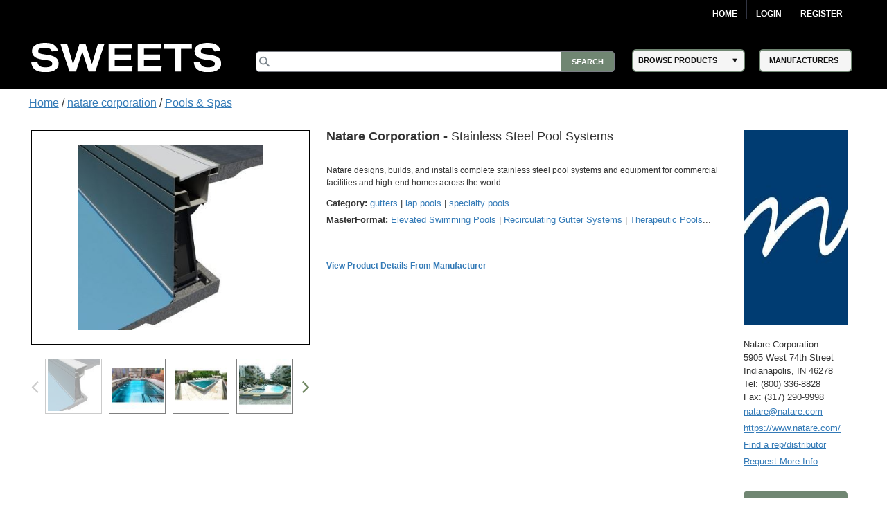

--- FILE ---
content_type: text/html; charset=utf-8
request_url: https://sweets.construction.com/Manufacturer/Natare-Corporation-NST154426/Products/Stainless-Steel-Pool-Systems-NST783926-P
body_size: 72218
content:
<!DOCTYPE><html lang="en"><head id="Head1"><link rel="canonical" href="https://sweets.construction.com/manufacturer/natare-corporation-nst154426/products/stainless-steel-pool-systems-nst783926-p" /><title>Stainless Steel Pool Systems – Natare Corporation - Sweets</title><meta content="index, follow" name="robots" /><link id="lnkIcon" rel="SHORTCUT ICON" href="/Images/Home/favicon.svg" /><link rel = 'image_src' href='https://sweets.construction.com/swts_content_files_nas/49714/sweets-construction-landscape-structures-inc-overview-6090761.jpg'/><meta http-equiv="X-UA-Compatible" content="IE=edge" /><meta name="viewport" content="width=device-width, initial-scale=1.0" /><meta charset="utf-8" /><meta name="p:domain_verify" content="163d89ee141f8b805efe29853db12266" /><meta name="description" content="Natare designs, builds, and installs complete stainless steel pool systems and equipment for commercial facilities and high-end homes across the world." /><meta name="keywords" content="sweets construction, sweets.construction.com" /><meta name="version" content="1" /><meta name="creation_date" content="November 03 2022" /><link rel="stylesheet" type="text/css" href="https://cdnjs.cloudflare.com/ajax/libs/twitter-bootstrap/3.3.6/css/bootstrap.min.css" /><link rel="preload" href="//ajax.googleapis.com/ajax/libs/jqueryui/1.11.4/themes/smoothness/jquery-ui.min.css?ver=6.0.1.2" as="style" onload="this.rel='stylesheet'"><link rel="preload" href="https://cdnjs.cloudflare.com/ajax/libs/normalize/1.1.2/normalize.min.css?ver=6.0.1.2" as="style" onload="this.rel='stylesheet'"><link rel="preload" href="/CSS_v2/main.min.css?ver=6.0.1.2" as="style" onload="this.rel='stylesheet'"><link rel="preload" href="/CSS_v2/magnific-popup.min.css?ver=6.0.1.2" as="style" onload="this.rel='stylesheet'"><link rel="stylesheet" href="/CSS_v2/mobile.min.css?ver=6.0.1.2"media="print"onload="this.onload=null;this.media='all';"><link rel="preload" href="https://cdnjs.cloudflare.com/ajax/libs/font-awesome/4.6.1/css/font-awesome.min.css?ver=6.0.1.2" as="style" onload="this.rel='stylesheet'"><script type='text/javascript' src='https://cdnjs.cloudflare.com/ajax/libs/jquery/1.11.0/jquery.min.js'></script><script type='text/javascript' src='https://cdnjs.cloudflare.com/ajax/libs/twitter-bootstrap/3.3.6/js/bootstrap.min.js'></script><script type='text/javascript' src='https://cdnjs.cloudflare.com/ajax/libs/jqueryui/1.11.4/jquery-ui.min.js'></script><script defer type='text/javascript' src='https://sdk.amazonaws.com/js/aws-sdk-2.341.0.min.js'></script><script defer type='text/javascript' src='/JS/kinesis-producer.min.js?ver=6.0.1.2'></script><script defer type='text/javascript' src='/JS/usagelogging.min.js?ver=6.0.1.2'></script><script defer type='text/javascript' src='/Redesign/js/jquery.drop-down.min.js?ver=6.0.1.2'></script><script defer type='text/javascript' src='/Redesign/js/jquery.customSelect.min.js?ver=6.0.1.2'></script><script defer type='text/javascript' src='/Redesign/js/jquery.magnific-popup.min.js?ver=6.0.1.2'></script><script defer type='text/javascript' src='/Redesign/js/jquery.cookie.min.js?ver=6.0.1.2'></script><script async type='text/javascript' src='/js/mhcheader.min.js?ver=6.0.1.2'></script><script defer type="text/javascript" src="/Manufacturer/js/jquery_003.min.js"></script><script defer type="text/javascript" src='/Redesign/js/jquery.touchcarousel-1.2.min.js?ver=6.0.1.2'></script><script defer type="text/javascript" src='/Redesign/js/home.min.js?ver=6.0.1.2'></script><script defer src="/Manufacturer/js/product.min.js" type="text/javascript"></script><script defer src="/Manufacturer/js/popupProduct.min.js" type="text/javascript"></script><script defer type='text/javascript' src='/Manufacturer/js/jquery.gpd.min.js?ver=6.0.1.2'></script><script defer type='text/javascript' src='/js/mhcCPCommon.min.js?ver=6.0.1.2'></script><link rel="stylesheet" type="text/css" href='/CSS_v2/product.min.css?ver=6.0.1.2' /><link rel="stylesheet" type="text/css" href='/CSS_v2/OverviewContent.min.css?ver=6.0.1.2' /><script defer type="text/javascript" src="https://cdnjs.cloudflare.com/ajax/libs/jquery.blockUI/2.65.0/jquery.blockUI.min.js"></script><script defer src="/Manufacturer/js/ManufacturerProductPage.js?ver=6.0.1.2"type="text/javascript"></script><script defer type='text/javascript' src='/Manufacturer/js/Overlay.min.js?ver=6.0.1.2'></script><link rel='preload' type='text/css' href='/ThickBox/css/thickbox.min.css?ver=6.0.1.2' as="style" onload="this.rel='stylesheet'" /><script defer type='text/javascript' src='/ThickBox/js/jquery.thickbox.min.js?ver=6.0.1.2'></script><script type="text/javascript">var selectedProductID = '';var baseUrl = '';jQuery(document).ready(function ($) {baseUrl = $("#cphMain_hdnBaseUrl")[0].value;$('#tabs').tab();$('.nav-pills a#all').click(function () {$(".tab-content div.tab-pane").addClass("active");});$('div#carousalArrow').click(function () {if ($(this).children("#carousalArrowLink").hasClass("arrowDisabled")) {console.log("blank");} else {console.log($(".relayImage").find(".item:last").prev().hasClass("active"));$("a#carousalArrowLink").removeClass("arrowDisabled");if ($(".relayImage").find(".item:last").prev().hasClass("active")) {$("a#carousalArrowLink").removeClass("arrowDisabled");$(this).children("#carousalArrowLink").addClass("arrowDisabled");}}});if (($("#nav").width()) < ($(".center").width())) {$('#next_nav').removeClass("arrowDisabled");console.log('aac');}$('a.seeMore1').click(function () {$("a.seeLess1").show();$('a.seeMore1').hide();$('.talign').show();});$('a.seeLess1').click(function () {$(".talign").hide();$("a.seeMore1").show();$("a.seeLess1").hide();});selectedProductID = $("#cphMain_hdnProductID")[0].value;selectedCompanyID = $("#hdnCompanyID")[0].value;selectedFamilyID = $("#cphMain_hdnSelectedFamilyID")[0].value;if ($('#downloadsClearBoth').css('display') == 'block') {loadDownloadTabs(selectedProductID);}loadRelatedProduts(selectedProductID, selectedCompanyID, selectedFamilyID);$('#downloadbtn').click(function () {if ($('#divDownloadsContainer').css('display') == 'none') {$('#divDownloadsContainer').css('display', 'block');$('#downloadHead').find("span[class*='glyphicon-chevron-down']").removeClass('glyphicon-chevron-down');}});$('#downloadbtnProductDesc').click(function () {if ($('#divDownloadsContainer').css('display') == 'none') {$('#divDownloadsContainer').css('display', 'block');$('#downloadHead').find("span[class*='glyphicon-chevron-down']").removeClass('glyphicon-chevron-down');}});$(".product-name .company-name").text($(".product-name .company-name").text() + " ")});</script><script type="text/javascript">$(document).ready(function () {$("#overviewHead").click(function () {$("#overviewHead .glyphicon").toggleClass("glyphicon-chevron-down");$("#overviewContent").slideToggle();});$("#downloadHead").click(function () {$("#downloadHead .glyphicon").toggleClass("glyphicon-chevron-down");$(".lheight").slideToggle();});$("#specificationHead").click(function () {$("#specificationHead .glyphicon").toggleClass("glyphicon-chevron-down");$("#specificationTable").slideToggle();});$(".carousel-inner img").css("width", "268px").css("height", "268px");$("#nav a img").css("width", "75px").css("height", "75px");$(".product-image").css("width", "108px").css("height", "108px")});</script><script type="text/javascript">$(document).ready(function () {var kinesisObj = $("#hdnKinesisObj").val() != null && $("#hdnKinesisObj").val() != undefined && $("#hdnKinesisObj").val() != '' ? JSON.parse($("#hdnKinesisObj").val()) : ''if (kinesisObj != '') {createEvent(kinesisObj.userId, kinesisObj.action, kinesisObj.payload)}});</script><!-- Google Tag Manager -->
<script>
(function(w,d,s,l,i){w[l]=w[l]||[];w[l].push({'gtm.start':new Date().getTime(),event:'gtm.js'});var f=d.getElementsByTagName(s)[0],j=d.createElement(s),dl=l!='dataLayer'?'&l='+l:'';j.async=true;j.src='https://www.googletagmanager.com/gtm.js?id='+i+dl;f.parentNode.insertBefore(j,f);})(window,document,'script','dataLayer','GTM-W5V6NX');
</script>
<!-- End Google Tag Manager -->
<script type="text/javascript">
$(document).ready(function(){if (window.location != window.parent.location) {$('header[class=main-header],footer[class=main-footer]').hide();}if( $('span.maincontent').children("table").length == 1 ) {$('span.maincontent').children("table")[0].width = "100%";}
});
</script>
<!-- Google Analytics UA-->
<script>
(function(i,s,o,g,r,a,m){i['GoogleAnalyticsObject']=r;i[r]=i[r]||function(){
(i[r].q=i[r].q||[]).push(arguments)},i[r].l=1*new Date();a=s.createElement(o),
m=s.getElementsByTagName(o)[0];a.async=1;a.src=g;m.parentNode.insertBefore(a,m)
})(window,document,'script','https://www.google-analytics.com/analytics.js','ga');
ga('create', 'UA-2342361-1', 'auto', {'legacyCookieDomain': 'construction.com'});ga('send', 'pageview');
</script>
<!-- End Google Analytics -->
<!-- Google tag (gtag.js) GA4 --><script async src="https://www.googletagmanager.com/gtag/js?id=G-R67J1QYJH3"></script>
<script>window.dataLayer = window.dataLayer || [];function gtag(){dataLayer.push(arguments);}gtag('js', new Date());gtag('config', 'G-R67J1QYJH3', {'legacyCookieDomain': 'construction.com'});
{1}
</script><style type="text/css">.ui-menu .ui-menu-item{font-size: 0.688em;}</style></head><body class="masterformat"><!-- Google Tag Manager (noscript) -->
<noscript><iframe src="https://www.googletagmanager.com/ns.html?id=GTM-W5V6NX"
height="0" width="0" style="display:none;visibility:hidden"></iframe></noscript>
<!-- End Google Tag Manager (noscript) --><form method="post" action="/manufacturer/natare-corporation-nst154426/products/stainless-steel-pool-systems-nst783926-p" id="frmSweetsMasterFormat" class="search-results"><div class="aspNetHidden"><input type="hidden" name="__EVENTTARGET" id="__EVENTTARGET" value="" /><input type="hidden" name="__EVENTARGUMENT" id="__EVENTARGUMENT" value="" /><input type="hidden" name="__VIEWSTATE" id="__VIEWSTATE" value="YbrhM090xUbkkFW39I32buNalW1qAoPDzjcVPCO5M6CN2Ug69P9wCafZDiEVlLqaJmp/2VKYFQYPffe3ShcK86lPCtyhlH1isggh1HmFtbLWp1M0ZSm+MPWVWVCmaa/fAAkTNNHc/TCvp9ffV3cMe303LaZXfRuQSzLRHWdkylgC5gWXCv+G7MqIXuELq6gOWiKCy/cL2598y+PJh+dkZaGApAPIvtWSPGNmodcR0mGbG7/2A72Od0RqpKXAIAh0oU7rozdtZIQvtTESdczIsc9fwXw64zbD7htwzDR5+jW48NqzhX3M2hIHO61YYLkABCncUmdhtPMbXeblUzdYwXqVI7D8G7sZdi2sUfa5badqIG2a/VxTlAdiTbyNtTLu4oGSds797uy+OBoVmewjv/yP0xVOAORumzVW6vnl4xJh/YoW2AFYSXGOLES3KhOt0VXby+liL5istiR2OGB+ntCqh4lrEIlNe3icdCvWqzjqHIHQnqnzEPFSKlZ7+zNOeFRAZAXsKk2xKdAzyBdgipouTWwqiMTINy30nL8Zurz8Ddo+mTFtNQA2y2UifH+QllsXQPwIUGiCff4eL1mBVqdLcr+B04c2Z8g/706V7d/Cch5IFteBzig1bWez+5P8yOW7li8GriH5qzumfLH1ZIhh9Bq6iLBbmV/vY42sGFNJoDShfL03r7If0ko3RCYaB3ow4PTyUrNFEKu0KiLgF6JQsBQaF10rXyMA6NhGlLbE5ohPQli0k1Yn9eTECHlDkXSY7mkfeN3PgDgI2brSlmNXG2kacHDL6N3J2lD+URC8V+Lg9S1sa9oZiILV9ID547Uj/+Y/iTUxnS5G/avC5DOn213fOmYJnKQrS5YWSFbKSZGIefz7p+/hZoLTKUKdFbAUHlNdVfNFhdS/mrVGnYBcKNUJq8NQSCiVShm2jc+qWsOywX4uuzuvrE6xcbjQ/0DhHyq0GRvoaD/FchvCqpLCDVgUv2xO32HyMk5aBi6gQOBwavXdVV2Z55hf8qjX2b+MSmuwD4GVDZ1fWYsUBaJ7C6USrycLCnE0hGWZ0vW15y0tsGlmy3E60aqH6piuSxp05XnBf8GvqhJoCXSzASuT4+nMIiuSIvqot3fbQFpUXaI4LClX610V/xgJXKDP76YtcDCZBZ2Rd2WLv/c8BmCm5cT/OAHt5CLDJiKGxSFwMzJB+SZt8G59dCnP1p0FwkhWzdy/NqQO3mi8a2mjF2JlH7CI+mJ+qtJJq5ujue5jMyTBzpjR8gVhlGckQxspS3EsvffXiTfyOXaMq6gvI1uZKxyPX8z/AXGeIMW60W2LAOAgLp3LELwwONc6rOXsE5PAPf5d/czwG1BQ0CS008z6MlJsS+R/8huNWEsW4nfqufnXLX3MZEOGJfhORpwmFPH7leNL7UvrWHwCcp0Z5ww2A6L2Ilh8aghX4KITMVKgPpukQQFaaVMznL/RKdYIryM50HbNLScRfPLXxsuBLc3ERkSmytahx6+I1Pj9XiaG8A/AgC04VhDTP3/1NxiyH0iFQRFEQw/9iEfz1pksKfd4bD90WO/HAx69V7uGOdoVK6ef6S+n3EN5tE6y96XDNAEFm08MMLFTASvpJuGa6eQVvvDttWYQ+/tKfVDdazkuOaTa3tOavQ8SUdN+aJogpCEHk7IMsThuxGs/U+yMr38ykrbAGnWIZIHsOOi8I/IrfUute5BYcSPiT8Lr7rUUvu1NAeNxOYXJ/FMsMU+fJjhb/C41/Y09B7LtARUJS76hGlk+3Uq3GNEEIx7BxN73ETQt7aSgf8DJ5aTpH9QPgG/[base64]/VMcpSy8Z/OK1z+NQ2qXUMVN3/iGv7M5FSqysry7iNrZANEKU2Ly6sDhQ23yyEzduUrR+tNXwhN3KhxUPpGiv5TlpuT/fiyatEMRpYlOPsrvhTZF1VeBtuGIOgmqCzfxu4BgSBRJ77LTcBw49+TJ2cWC1fI+4dd+XFtLldHuehPQ61UJauwknXAAFxX/7j1QhGLkWYz4oQs98LYc2HV6MAjqM4jKyY6/dGawFL7TvqGStI/hyE6RCp0p0cEFOBpX2dg+ClSt6EHEjIYB3E6t/oOfqHc29Nk+S6R2ERwRgRiKcTGwn5GL52+cPDFlwjG50nVOHxcjsLi/rdZnWBe//VyAZVEr90Ksq136CegcWy2e2/Fzge668lC/YIvPfaxKRajGiw3szWbVGldFZNN2xEx5XfI97DzbpCFUVM3VasoM1/Qgt8xLodWw04mzJQKZ1bppjAsxIuI4iuXYqXpzxfh+Nh+AGuPM+y3EcyuIb2lryXhJg+P6vq/BnfBF4LMfQNK/GcBsXV+aZhkU81UoqhYpzO//8nLeRYAwegNLAbKtq9zGMs3IV80oA0KMG6oicrFj/DDOIbCkRkocmObaoHVIOexZBZorRw47Ho8Ob6s78VUntrUFmCyDg7R+hR3Bs4Emayim+gzGIjeOB8utRfWsJ97HSqJD+pum/IxRG01bFW9Wn45ztye/95RqNbjZVuP2vxf5rzQ5rhrllXrWbCvizSB1Bnf1kz2BSfNUzreKvqw/A3eqrR3InEDbxGJtXeesG/lSqaxa/i3uXIZO/4Q4d8rRSuU5IBe3H5uIdulecRn4H+POeLGYSRj8mhqVIXbFZKZ4X29QDz27r6VA7Mflyl8s3ht3pQ62DH31+MqvnT9a9Oake8zqajbD07wCu/ntPN2WovSZCO4BZoXXqs90IU0DhA0Pt85/e+lHtAyFZAVrXQQJf/Obluo1RViAxn6WZCP5IsMwiwK3z/wOIcTpc/AFo0qjlnDi3Z0Ex3G/Xry3k7ynivts5dvgS7NZrXkrNHb32e2BibC3vSfnSjcAl0Ji0whiD/oBM7Uhr/oBz0yYKhtwguzcRsRkWD1KzmtMrn8wMpXt72HEPkDIsr+1p9T+KInCun2lzm0GHmFPEICvInz0WeR1RbpIlnpqSEzV8Al8z1FoM+neCG35hKMOhj41+9rSsv2W3MAQa/0Ti4ZGxUhE0WqHh1/Qao9GBqjYIYwfd42h9IORy68Nek7hIZECQ1k9VTxw7hMr8fKSei+Uof0OfikghCoWyEd0XfpotcWU3QDj6KABreDU8DnUntIPndgafsI25DhKDNkHyfparDy+RpCYiEe3vC5jYJEvh9wj9SJfp3xnNO//gAW2n8IPrxTtOtewUuA5he9HUtmP1sxFkKNLQhu03y97lvi3IoPCkg2U+aEr7U7mTxJIuYVsHk3JyVv3AZINTWbgYHq2wLqjvbnp8lJYhYelkk7YdwnLYP1H/c5LclOnhBJeCD+AsDuhBbkoQLRdcIad42JPNU8atCyhlv7u0A3pJiwux8WpV5irBzCPtdPcmuqF+5KzR3mcRxvGMtVJ+aYeVxau+cEEzA7kPhpsAAqQXbDDCpp/kJlJbQO3QaehUgZCiJAB78Impuzn5L3mYdAmZo1vU20Nm3tOhCAy58kLiARywt5GHpg/a+ZpWpwXubOZQ7AtXf+YpHMuWej/AFYTlZNwO8Cp/w18+E4OY9lOMTNSgafKmoS2n6LRYVcPr5WzKKvoxOoRiEJ4vbrrO5PRzqKX2dItw28F3XsBIz9QcsfBk8K6w/bkYDY8QLIFHz9lhd1bYmIqpj88x+myedESk4G2JvP7pQ/m4W6vqIvYH53r5Ot5XQrB0gQ/LmyxjxSJZNUXIaxo1E30u6Ap0CFbT/iUjmu6NwD+FA/A34i5x9kPAao35DaFgzy7q5wz5uV3R2AF5XnzvuBOQc9ATmG9D5WuP2A9ObkpnkIz2qb2fDYQiYbxsWas+t+T3qUsFZ/viMr1IBY7aHK01Z6S0/QoMaau8EIUza/GmVmnE3lCFS4Rwpg07PBInL0uRqMCLyGn4w3d3HPl0OLQneMppsOmYR/xUhucclhDfExIQo5FKMFjfLPcPfTNLnKGt0IvIretpasR29LicU3mG3UtElcTcosa/Zwe1M+QyGtbYKeQ5MkBcY5gOOGQ4LpoaPmiNnXAifnrSqxUdjdvNHy6GuTRK3SRjGIzEq+4t0IyLLDE49rPUsMHgVuNeuvjUFYJYb04jjWVDQbAuxnS0HlX6JYxiD5AIgzq66b0X1Ddh36+YsCCp4eTCjg3dOJcV3xgwX+p84ufbl5L7sgW3yQbSUFM1Y8kXUX0s/tqryHsAS0bP5sJ2PHpS086lNLHfaHKWhqp8gUwMexkbhy8YgxpznK6VXGzNq8LvhKeU7rVSYJFwRtf7fma26tc1uu1F9oHzb2Ro1NH4aLtksCj2XRE5AOykXmkKMXQU1C82snJTJbEsfo/DVwdunBBPLp2sTA9xWxmdixAQ2rG0I/N0I8R3zjU0D/HPb0r6IWKS1zF9ttecRRxCNXLU5NNcLT+6TPVeKYM2x/4O3rSKVLNUYyG7KbzMIrWvSZiGY7INOT+M0mNIy+dp3Ky751fRD5AEQEUw95UsOTvdW4rmgk/GHO0Xf+7500rggBQtVPT6NHthetiuyE/Uh9pOHxw6WBD+VFDrasXypQvIGYFYFmz5AOmwEct55nRnz7+1bBWQCOOGFTTu/+9v1upyEZz9+1ygP5xvdTxtz2CA5QxGDom78MiP7XdO9appzHHykv4tDWp8DPrmEeF9WQMZb0JEH4bLzvpMi1BGDV4HKBO9Ma58duAV2gmkrn9GMC682bo2tkO5ZPcJopL/nfxg2h8veB1K318J1nE3pOsL2dnl2S6SeurtFj53746I5JkTAhrRUSOTx07x2KXDdiA/LB/74W1KGhg5icaFItSy1j8RNFPZTIvrl4ivUDk27sqHNUPvGX+5PvmVZIG6gm/NJWEvgn5vPaZQDY4xsW1TvaWAVQ/+kGiYPm+rgTqItKUAKGVoLau/x/voiyfCDQmU0BwCxM/2E6d91XBIPFyjTGVvyVGnYpzo0C9UhWsYz6p0caXGZfxUDqpEWFESkkW1TH/8ie03vDqxt94gJUmEoLGBbJvhl4teRmYycOMghWibpoEzyn7AhzuGXWOHHopZ/5TwvOSEUs8g86GY7kunHF/I0hEGIOGwlDIRNkjMJyusjLHVJ6Hr+toobzd+hUqYXVK59yoeLVFsV/kZVpMLiWuNhKqYvxkhl5XWFkkxwAx+tPPC6xf1DbuytOHj6l6nGspc8R8imuSe39POGYDC4vbxcNJ2xk2C8L34gzG8l6MZ9aJ/[base64]/nMyv8cYg5UgWQHoq28KYPX3COuVrZUgW/N4OcL7kjwuRfwGX/Z+rZwxWcUJyK8MphLYthesXPpOna1E8F12zZ8PnOZ9X9ZpJJp4mT8vhOzqQYeQlTvhkB7I7brUAJkhITqw4WdW0Mq97yl3Tyixzu74dD0JtQhTrEQjfsACrtLJbDwL0Z96GKiESPXW6epy26tUfIqhejIKLUgglmZfGundD3MF24+KHImdPeunfI8Z7NK1WPmc/JoV1AoeLUYaClYGqe/gow3FKeYg0JdnUfO3Hd+a+jlorS+NmEwrSNL9zEVVc+CWQKsdeNpUljdo+XS3zK8dey/eI020YCqXbdVyiBVJMJv/ugDQVg6qS+ujjhQcx7pcJOUwZ3GuiwpYAxUKH5lf1lx9kDrezKVobcm9J0JeEh8u13D7z70BaDT00D4DprS+W1k3p4EPEW4eo/w9u6HaOvLySGZ+cwsjQVOkl3wlagmY+zWolrmu5sPYoRJZBgaDEQJa77GHAUyTnpYw7u8HccbrMtFnoIGtUAd6ulm1d8+Be+wFJ1J/SK21hMqen3R24fzYaucQZ1VVFtt6gd9SF09+fssi8OM6QNmRq3jkWWYWVFFWAMGBtJUwQD4gOApHu2+svdqvh0zA205p7/WUCJ0nRA//jN7zwX2pwSEtuZ3PZvuEvi3xkoOlFvvGY2qXiRpHFhjEFOBMr9s+acUUoC7e2gC0Jk436H9XFZBZFRmg9f+sE3DUDK2mri40x7t/83kmCtDuS45o4jZhq2JcYNenvWLZo9t4f7XlVhxQBrzNB2N/NZEDnj0XmzX3ChtjuG3LOR/WPHYLddnUrqh1GhDlUpc97RzuuPP2ctC5iUlW6ZCDz95EABXvZr/kgoABdA7Elqiv4JjL1aSJ8VVlRRWc4nsz4j2vbEr2M5Ic0uc0Y7ijKpAh0eZEHMDfLSWvkOjnhEjcAvd7UqkuGFWEKob6Y8EvgnAn6jLxfc+0C4FDSE3l75jTaXr9PPiVBwtUW+BM2vUqOcsOX/KKKeSm4VT5IumG6JFKZFi2cBqWBHMNHHm1HlsQuEn2x4UPLZPPy/hABbiQmsbT8wNkSzaN/fSTuEZtP0lT1f9TVR3zKQTOIEpSFGTuaSDAUqzAU5Y+UHpScvT+X9bxgVgxyZaOKvqVgknofmSZeYRl7qYT1cOTqBbv8G3vrEgfluGElm30TStJ9BxQd3MTsWzbNPorBLs1gNXX4ulwhm+zJMuAWdaYApdUsR8EDPg6xyDK0Kto25kJpTTExFQpPJw2k4/DXXkYjfE/[base64]/MIfNcUdY9VrAeHkDMthgDguVdtsTV76avuYPkVPD2Ak73MzLHAyq/2YedeOMPk8tc4x2pSXcrjxMLbdl+nwPiZbBG/BqR2zPZDaiR9NMNrSTUZJhezy31gG+rFSyL7eohXj0HpSCqmAjfb8VyF4Ed98g7KpEORGNG1VD1i+cLc/DYE54XzrHin4Nawn73Bb0K7yunsO3n529zIw3ukSO25S6JqqG2HSh2sGNjPg5V3HZbA/LvJwZG9V94VGleYK0sxsTyIlpz6oPpjy4w1q8dJyC3Q7Iudo3BFd5RUkDy5WItKGY6hvVludp09pqgwgOyjDUKavNkGvM+WVkhCRWX+vy6el7Owgs79IqQvSGAtJLrhecsAeOpdY7CeXYrZNWzQSCr6F2gn4PBS4l5PYcM1kFpF3RvWbBERD3i28kr8FSIvNe8zj/9q20baQBDfDkJz8QZtmvejYyDL2dtWh4jaRDlpdoyezptoP4kAnAXR85iXgToGo8tOg3ctmeW2BOd5h28UDOsm23naxThP2OBvVoGXxq40GsZIZtLoFXiNNOtGwUqy7KTgoi0KAtM6RuZSYIql4lidjAA0F+tGWibkuJhvCXUgY/ACANbicETA7Eo+CkUKiANNadCVhf+nxgLq1UyeQwLJZF3Ocx/hmmdVMxipsq1gqC1pzQ7ETwiVPgkjrzNbBjGsJpi2eC1gRdBLclSadNROZz6nkx+JRrbcMlT9F0gkISORL9SJc3WGCZYwaBojIqZYYRbxCCCtEavuRDDSFLL21Owt8Rr9Cy0mQJ5J9kkpDReCkr3aV/Y/Gb6xTKqFJlhx4DraRl+RGCGi2ox8pd/CVohzPtR2/KpUzJLaXS3pthmpNDxXZTdXn91JSxbDExEcsurviuLPT0IT2GtwFwi8w+CkhE/uNpLhkyamW/EQFT/nISPDSnErqcTxyHt+i/qMDs0n7bgqqgdVLPZpUjgVOzlr+2G6Qg6pu50tbjvP/fXMxH6gNYGIEcbW23dyrP7Io0imyTAUCReeJI7/mJSi8I84QZ6rF4cVZVHkOUcTtfGwuHkBtvOCH/CVNhP4IUFJefoxnxAxVTsn1jTYei7nr0CEvGSu8Edvb2XibN3Llx19ALsFErhL2LAtsZ4fkdFbpVUU42WmRoXy1VgLpngiwbn3ib3y759DR0vQm2OVfKyxH8j8NAN65zb2S7kV3rLWDnor5+arS9toq1h1oIHorl4qWHBUDHaYY7iT30YoD+BGOOuAze0C7U4/kv4IFsmpahnC21TIIghcpoEuZ2Nw0eBweJcF2KfNG1Dj85jhI6Mascs7RuHVD13qfqs5S2hEaByQx9RT8UxMEhKhz8GOQkpDtze0mAjVwj2F7BTIjKrUrBa4cDlNEg0wqTGxWC739/Foiax8DYG1FTDdo5DsQOKCc7oRTv3hNaFh5FdGgYSp+raWFC0jplTsjkYgElkNWkMEHR19Ka6cANWJRGSgkyU1d9yW8Lk7NJSohe65wLes2+wTwcRIdxioQhisH2PMyBDyXim1FhGBLsxAdFMtyS1SK1ytNCo2mN3ui1WsoSG0o8jl/w10npw9RqvIxRND80duEB0CVon54dxC1NfH+x+DhdNaGxbwVaUB8RoJjjrEfhvZmoOLjmhof63gvcGKh4EkHkPAjYbBr85VVLG78v8f/D1fdcJ2gc6rTgRiQTq7WMsSd8IlIFoqVBgPFGQLwwchr8HkJ8lZc+F8KNJ0+eUJU6nRfUMNsOBzIWRx3GAqJjqvFeazxOEtJD+PX839MDGXV6QCNM2fAtaKNEEAwLrhPMRXzzZ9omdaUhy3yYB/[base64]/LZhkhOBjlgTgKPDjFS5Ut/5fM0k3otHZzzh7LW5JtH2leO5HH7xfiJvtne2jwXZk1yhfUBjV7O9EH/28R6cZbKsqg2Ea+x4dHiNJbxA1keLtoZDxmEsJVTKsoJUKVcvvqO/LbXntWo8VSPK838DTn+dg/80p2hZ5v5uyldjhzleS1Hkfe/CtgHFPvs8ROLYflvC683N0E71DsGOVTdbc13Q1DlaALZjx5PMvjE51FN988b6Al6srLNB7uCvqOc1zaTIdLZLyfUCnj1/aOHRtJ7lEC9epVP98dpC6UgUz0r6+N5seb/xnp1J53WidIBSGRhxfO7Sjuufd2cvyhz+IcTX05YeZe9EmIxiSAdEB1x+QuDyJ/eTcHznCHfvrLyK6z6oifvHuwj8sylYn+v+79XekSpYO4Ft+k47ac2e3t6BrlVl6oOQrUq0IM/[base64]/yg2rXm7+hX8bfqs368c0ley7xXlv2V6dHvSQ6HvSy8Zn37izcs73M+0Ty+0rbt+5rIsQwRSUfPpZaNeeOTLgt8ARi91FTpZZtv+72VVpYrFqx1msTgfTDOSLPEPRAx6hQGw4uuPqFftlYFFxltt1gnNkAHZmS/slf5g8yOzQkDOo5oL3IQjlSOfSB7iCEcKUhxd4u5yZ5UpX9Sl8QcS7aqUWZdaHIT32tnU7+IZFHy9Q9GGuICZq1vP2luJptWAo8XIiWfV72OePjvP/6Lvn3Exjs2X13ZeT7hne9Zc16QJnNy3HONBlFnuPqpPmbNC9xnK/Cape/Tf+QrCOkptwzyqM3Cl84Tj0Cg2KFEpl2K40qY05ybhRUr6oZbohnek4sXFxici8R3R+LiB0BeVlt37bgPrqm7Ld3Ae0QOookZBmUcGgadZHZuwPu0PVJNDcPhLJ0yh1cuzcXcS03XSzg/9CZ+XNOyk7HzCkiWRguCuvM5xWjQp+smGFe/bsoKcYBM6Wgyx0W9YwuYZKDJO5DiQoEble4zmeAdjLEFnCoGTp9gBli2KUMAbN8Akr5EACD+JtpgKdcVuUJ1jKekdhUU3QMecFFKSNI8u8+RYTL91P4d6woomPnhZLh6xFzJ+76R4SV+2OmUlA0HciCscgp6Vujys9cK+YZyuDj4L968k92/0Uk8OCxOlQYNPY1Wfj2EHQeK4+m8RPn/xhf95MauWYz+ApP/NXuQoYQt+FVUNjWWgaufTJkOhBP0CC7zD6SegXRDTrhYCRzcWM8CzLHssVikcLqNKVM2DJRiGUmwahbwKQryoxQY3DvrZRwqlGmdPuAzhOvDfiKXOWmugxUyTC5lliPQsAbUFjpw35/F1WIC69DIZvgswUtotnHYEt71ouukuLxnCGilRbxU65LczDg1i+L2VzfmmFbiYbQpsLOb0o7hKBB/qzlBzjtQu2FIPXcR5uv1FtQKeCqljmlWeq77Q20OlUz3tpIYRokMKAUNP3Ml1CI2xE0Mz1aOnIplnS78hnGl26dqDqNOGhi3SdNbPy8tCNcCJluX/sdqrm1QcvfJMSaLBLq2+Ih6+3lpK18WgvLrEHL0YukCk9R8UjpHdvs2blBInb9I+OjlbdaGLwcQo9jhtiC2/eetryzf+I70045EsvHXpfgyuzuEmHTcXLp/AnIIAyV8yOPyme4XiQPjbfdpOaJh3ym4o0MWmp/rRmZpcJwOCt8sGyFZEy+2xdN6ZCmi0C22/Fwu7XH0VUyu8krVB8wnuaEUerxC/dQ43e3/b8QAZhaJ8pryb41I0AN3XR1ykCpnEyUCJ5PEv3uSnB5fNsS8X3emtPxFtJz0CAVfrXqgwebWifPlCilcvqVg/hTG9qWfpW84naeB/nyi/GljfpYdXUZ7/Q8ktW4kkWpy5eTyB9mZPAR1zzbbVmyZ2SMWV+FOPu9Y2Ev+APm1oGR8PcX+VZhBF7GHTFKafuSIcFza+L4QNCKhQyCojqiJnQO5di+fMoqv1JDwSEBENHEepUhhUL+CLuTIgN/Rrgza0XQInF1Kghy/3VbKC0bIJLwIivO8E2TMBu6b1H8RVtr8zxLRR8nV7A2kNLcixsrdHSvlXzpS7v8ekhVbU6BJj+aqBo7eugz+jpNHwZR9KW3V/x4Jv9kMLXNafnyEhDalwu9XbYE0lEyydgB/BagwBGj3QNB08mjBP+TvKRzTI5KfI5oTsZ9pT0Cul4gWdb08zyNtyYfInrWDG42A6sWlamyg1lK2J6o/djqaFUhas/rMrtZScMmC8zBiXDw1zOnDvKvwCUirA/rtZJbSx0zqGTmA685O8pIWpCXZlRSqS3lzt3l33DHNTGBlGKL+2Z+b4eYMvovBHOokgee86Un07XWccoBLakI6YloVoz3K2gV30Tqb5sL9MzKSN/pZbno25ONMhl0Jt4WHgqviumEl37CsK6spNh5MRXaEGwNyhzb0nb2AreMK39ltuDjc7ADZPVvMy0ahiX7CcSeHPWC8CIJI3HDtn++S/fXWDJ3cAld6Ya9Ckz6KewlJkSHcamuCmNR4S38Lce7T9lK1ULuznX6IMM+McNQrXe/a6jO7zNSRBkdS6pYJX/ZPxMZQVGN6YoravFg10ONIw6720Cb8T+5ClGpOX2mkSXE3uZvy5qc8USvFdJ54ReViHPCMeoFKTs6p0LQLnPdp4XEeWNDU2DyVobBRDGjccGl0K59owHY1Ib6GfsTUy1cVl+bB4D/uiYVe/LqLGARD8KQP2Z+q2fTSO0BRKyucurEG4YzPjgrmTjcMDjskl//v/XBG6B60+cQnFWb3zF0V9tuMuvfcPoeEb+Zrk9PtVeKuW9Pd40qSZj4zv0KiN5GKdFeU1KKytCwKE4dM6idMLHZ60QUiwi/MZy5dxZ7Qd5UgqXlvfjJRCCHptucciB/pgoOtzRKmo1uTq08sk3HGVhzcD8mc2uHWuJHIaNDucwwNIJNGLUM7myuTt/YdB40/tG8Redm20pAyLJzVNw2/qbNrPyrYH9f1G4zwK093P7T7Gt/rnOHcnlj2K0iRxxLcS/jOgf8Ea8uxDLt/serkjMz3m3IEMYczQJI/8Dbp5zmFftsgEDYYn4P+oTI5KDrDpiylpDiB78gpj3n7ziRtS3VTSX/1wKr7d2ymvvuXkYVy0CTTDJqt/x86blC3Zsy1Aw62nEYobvQbqgSChLXGLAgLqZZgZTsn13aQfPq10oq4Sv4P+uB33poBItgrXSyIIyNcr3PmJA+TyrtrJU22/G082Zm+hPa4/+LB/4FbpxpahSDN6cDVyBlhqwfcry2hgsLJpGzl6ZQPTrrUOb2EAwla1daBsG0ggAmjOWHbDg7eDageSrPZR1AkqHACFiauYlNHQcM60K1bCdpG4YARUhaZ2NpqZQARVPRzSUq/8lzkJXUBdtx6/GOebEbApSnm54pRO8YbVs0lHUxD4jschVOtWBXFymkcan123B51oE67sMk4+BEJcJ/+vd0ILgLWgmsirpD7wq6k87zwIu+/oma8HmQVSpHHNZU+g2rmpEqhRIbzx/JPR6RUvgjeYNj0AybnTXYcwrcVXzqUmOUfk31H8RtxsCN9Q3atpNGA7kJlZOnGU+7ejvDkaX7N6jPVbU5PDy4lFr150P8PV873t+Gi0VER5tF/pmUmBnPqQO5DbH2RjKKJt73wS/H16cP/nBZCAvIPnwqssQPep7MTO3qq44KBoVkZoCFpb3JyGMAOriiyVEe20UsWgqwVT9FhA7jgTUAnzS1qGtKQAgOykDknkYbN47A/5RkcTCrN6Lffi2Tm0k8h+RFwexIL6rdwohLjXBnxUBgfMadDwGAbCawbjsX2MiSa/FMYATZRk240asFOxArUVKghJBS4kmiqfXgIRe54dfUQjsZnnqxeqLBQ8HpVjyxzuaeRrDCrUDVyEGh6lg0exW9BcXBxsSxmm8g1ZCB9molzDEU37FyFzB05ngv7T/FoamAmGplY5vFu0DrTXFRZFgd+FffW5CCpPRahTfntILRbKOnArhCcyf6q6mlRC12M51KfcqqT4hSoXJgGDJ5kJ7CY+2NI9s3RFXrLzb6ZYu3n+GsvSxq2BzwfYMp5mIXUnraVvI/JgThdWfSEQiP7ZKhh5zjQJgQKOMPKiYjQUAjQn3hES8OMKH1mHfnpYlrO4caPhghnzAWpznkWwhMER9TX1sqcAzmw0HFfvIcPbvKR5aCn2IdtV/axhfZlo9k/+4nPjQ2dyG7OefB+47y6ujtYTmEb9pakdScMMgBDIylzjGEW7KW66L+pDjaFpVbO2jyCjtu0xy6Dc6xbLMnCliVMdzKl0bz14SP2bjr3cKLrxQyZ6Z5H/yETELjG9iQwixPRk0AnVWVPDXLLvNogy7kIR6YlIA1SXafWxZi+z76Pad9/FrUbl0oO8OLtEz0Rg8rp+jLVmUJykN7iIfQ6rNjltbwNDp83OMpXYAwOBoArmB/yOxAo8BWBDX8MEhH9k4XcAr5Ng/6gGndQAr6n6RM3wDWSMLKtbH61RQsh2NW9hzvqC4/8RDGQRdQp2t5KJKv3oAHJwj7idEnV9BhBkMMUWduBpXm1XCSEqhINH5UEKCKExD6PwxhLb8PJrnktRdsqUnXUiAsLHF83NMLfrMc9K8nKOe5YtHFgwrbr6BUwk4wV0W4ONbrKcrcU9Tme8pW9aG3QNgl01vk2n6U3M7ECdigY1/BFc3mNBJtJP1WltF4G8/LvVvVwuGmxwpq+e4yDNgy0SxL73sE+8HigI+if90IMLM9z7zeMGp2Ts/cPnCsxenpHIsOmbL7YeI7wqagJIL/eubJwmVlVrolJ0bkh4WoJDYcWhJiT6scx3sf5TxuswjfBioUprVFhMhG1HjfzobtUmPGTIOMHW1zOtydKFednpzf8ebNmeYc2lHNYFfb7xdVOj6nMAih0cPchU1sbTRVwcLDzkVpcHsQe9O8F1H8Ilhg6VAu2yYWhRoljRckpec6ZB67b5MstT6X/7rxCBQ6OjQ5g3RQ6KuP82k3CKhTlpwSPW4tnfvWGK73TOc2bnw6YV2/oL9DcPIhsCcysJwsKmV8T/6beCUrqO3CJz+ars1Mwc+6IltnC8IbXMZYyhFp294Mu56X+uQW5Vndj3zEvEcTIrDEURRMFwU6p+73z6Rc9/z957+WY0BBYqDZKMcZ8XITnp2wqYxMRA0JPZs4ZXevyYF0kS5DfLJnOna+///[base64]/nWS85lap/GJU3fy6ohGuodvv+JLOKmAXFJBIrCZj5Txu5D/h7NC7hwPLQVdGDyaBGwYTrB2kk/UJTUIyx7h5iP+aOXYSpDGVjXPAfwCG/VixK+kaDUeR9MnV8StNVh+OjKslbPqyufQ/NjIxiqopNFcqRs7EiuYXIoESkFQOlgbCRkeQO/z7T2jgZmCMImW9kCnfnYwMYfwrqevnLkFPiQgfllzxtgwk8+jWYykOe3lTJUPe45cFuEAB3iFFlgmEg7UttcFLhcot6uL4yVKEuqreOo6Iprc9BehVthQ+0ONE0GjqsUuedQUWnkL3tVjMrCig9LdSm+ZsL5ow7uwjX9A10ZAXxf9VRy8Bh/r29+HhaQNu558McHZo8ep0fRuJtY/Np4nojVRj7xrM208rrcpD9m4f7hFIxh2OsP/nyfo80cONH+RskpL41QAsAZz9WMWD+f9Lx54WIHUTw6Sdl/WRpHZexeMHGpp3OGfmjQgCcqNPyebLJ9lOM+UmcpH3P7jCA6DipxawSprbc3R90D9+caopmcxFcXwaxYjjOfpuafqbzXMpeQ1GRT/gMJ2qqrduMWUj8zqRHLhfM5ghoat3nMdkKpAlg7bqVQDtkap/eieQCpA2bMjce0rbXqRscC+e9s9FL6N/MypxuI77zHE3/NegH4MYtAAJJV7FlnpINHoX2KlIOuk3lfO1OsyNBQGJ2wS+Z1LP8u+7ukhzu29Wvy3YLNBs4JD/jhJdVwscu6DH5BdEz+JpIVJkxAAoRKZP7ef83kH0gT+wUm4xXOuCmAoB1Oob7fKmn3762fMIOmFbGRkosa2m16K9e9zkLIcE+yOeV/FJ1EIvF0fc/Bgzfl/mTOzBn3MNqm1VSlnWmGcX2/VRq8cFDsE876MCWarodkLxC4h96HLo/EWwekojL8nJBdXdL1E0+xwkHg+BNd+AwMQQ6y6xlUU0wKCbtp7VgQUpH/VDzyz94umWkKdAmXcCdDgZli8RUTL46X5QyUauO9uVWV/OP2D927sQnf3kVlAmS7okxVnClOuK9mhEk5zKDLiD6aHI0Dr8rG7XrCITBOQq03lpK12A6WgGP3JzCBHNpBToaSeLllEVy36VNvsJW4u5Yu+IhIQ2itpiuzRKojK0IPwb9K4tp0u+TnqK77r/F/cLKRGQlEKkFmC2N05PKBzaIFCSA40kyiClNlASvGJS4qVHP3068h5NoQpAc9e7lxk0zFTrZgk5FEQrSUy0jzZP3lVCCjPEF5b/mmy5hiiCjYBNb1vEFhcY5fFAqTmRviLfE/Ev0hmUCdb5MzBlsQRO9xCoWx4gsswou07cE8xIU3PdLbZ4/Q4EH8UjO2JXOJJFMyVXOm1fgc83z9YDdKFlglOq1TGe+dqz56Iv5L+qlSddY/aLJpEC9d71rrmBm7ZBBcpvxC/qd4UILu327liSSEz9EtDjAfPjMR1uc7yVpr23MFj5MtyV8pMhbeFq+enUroWhiRX4W6zJD+upZ4CJUcExgf3MChbyfOonHFjtCgGzpCP/GDkZTs0WdBRlpAz/XmL3dXgW7DkmMXg7RoeyHfIxWXDPPK3JcgnXWafeqFYu3I/j7yrtqqdGjPeReH81NxlWScXdm2/7ncxe2/0matDJJoW5S457ZM/c0wrxZaRzAq5lxinS2GAfPdG0JN92ZvbUDXqwryjMjNeQYemFT6WRYugdUSYU3rSjMhYLkm4uRfGIVckBqmgXkmXWhhgpc/WwFhe34JM/RGmWHXGMpwyz93sAUmZFbmnKC/iQo4Ze/xxROtHR28MI7q0KMq/lg1KwZ3noc0wmv/SlSw8UgPneiRRLF5Fulor7ytYQE6JFTijCjiqKXZtGYtpJ4EUVco4HSMwk1KIjFNoRwRYz2oPd7FmgMPjVWQWmhWzf0j7QGE6quKbUtYrv1+mVEs/Bh42Z65ywYP/r6n42lLhYvBXAWD0qdv8i0ONa5Leh7NmrvnZlgyuO4SL6fl3oYixsp6UbMk4V1QzEax9JtD8psb0yFSCVcTJ6KDgeE19mzl5rCgnMbSw4RAGTzPIsPIoHVEBCbGUv7Rkb0mUu1AXZRr1TYh4VOWapIlsN3p1WMoukHz2f3RCvw/BLvovV4kyAGktootK20qYECi2YYlI1CZTJLL0RG1o8WhfYXoOvMc33ChYeB+FsWu+3MQK0Un4HbjNT7eqazQ+BjelxNV30lFZ59LkcWhrhZ9/glRRo11Zv1yP9WT3q5VgrnMvhyLhYuMEWuBsKAxPiOrK//oHsb+Ycl90KcQTim/rA5kc2UMmhoDlRzuOw3McM/soz0Nut/[base64]/qMOhHRQ3n3W8waXX2qAj1zpo75Lc5V65mqlEibd9v9Z3BvYm0kZNiSR9iu6vGtd2fZvsyeX+ZVWThVRW734boVs1Uap1Li+aagNqygb4/vbRbWBHdYP5N4q7GBwRfGBPG4eWspi4JPocgcRtD9o0p+VHLyn3xRoKE94CTLX+5y2sG7vaHHdxs4hJwhxgtO3szMClJ/thbLCBRgWo+Z8owp0UTPbCDhzHqZQaAwGeLJ1O7MkJt8YOe3jFb723d7s6Uobc8OETMsZK9WkEvUjI6V4d3IDPrYBBIkpxajIFnpzMe8l7GMNIkElOwxTWV1CH/MTCcyWncITmDkkO6nnGxJXWQx7xM5biojX4JY8SH/mRTvVGHwo4YG5zKDfPRVp2ryqH29QPX1pBDOEBT+SfWfQ10bE4Pm4ZLP12ZoQalZtwDIEa+hiXt0n49MkPJrYA4pFSqYCbnFECOIoKneze5MtfsBDyu4b6FRRzd5P0KreGmAVzndJhQSa3IA8olBWyz1t1gs9mneOO5izYbVdjo1UN/LU9Hb05GuEuxaa12WQEfdGX79iDWQUAAtNetRtcfzI0KneKS+aSy/B4y0E0YqToYaPXpDOQzxDWj5mZ1G5q9wvIUK0J2bC2xf5zbAuhwrqfbB0V8gsOxS1m76JUIaS0L+mrkH10Lc7qqCpcjEuqDIhGJbLHy9uGnKritYJ7gbrPbPw9J2ZfBeAS3cowt456Bttld2Fqlljq/yZoWynfjga9H6+jS/nTMuQXEZgPGaF3g7VC4fdySWxQtjPnHXtD40YqdDamcoOYSKvt0mQfnvJw1zbiorrxPKq607LsSXIobTRwX7rHrUPQ5p62/r9aF2JtVu8+sS/9945Fh4+gyGvg8YaavJlmBRoS2PKtcDzxYUHZAzEzpY09eBQtUFLLNevirctcdohZWpYXXr/BDquvu3XyzK2vCiaTOS0mmAMVSs1YJXHRQQLcE30m9qGdQbs3cTXJv2aL0w6Sl2HtY2vNLVcZAaBEteY83IEhcRn2W7ynpQPNoxlD+QtEfaM/3QcdNgHbg3rRVW3tyKkkvomsjhcv/UYZr0F/Evu6fgRnqsfYP6/0FviVUFGfsjC1lovbyuw7ACvXVg2wBdJo7PjqJXdGCidqKOFDnoqA/ycxs5SbNntMZz81lgIE9JGLRcfN6hJhvWEnuTQNmQc8RViz2tPMEoNF/+Qj+E1knwgaYcHhV58uCZ9TQPaRPYztQoUB0yvWdo3hPYSs/akW0KH0x3Gb3oWDNc6Dyck+nSuKCsoIUgmFzk2vw6JLi5ORE1ITClYfeYWOJ19HoSGdtWBrgu/[base64]/pAzNoHym7KdHE96DFEBOXJ1RBatJGWMTBom17pEzgon2CQ0HIznO/m/R/m27cDa303ngvwsWPBBZORT/SMvX5dMIr4lUKqCzutLDpx0HT50ekDFELRV73F2cazddOsVrRodmo5qtZ0e2/bXEOSijoWVJg88d/NexU+zN163rYMzCD6Y/Y/av49mi0ghSzEFqSCCy+eSVqZkLdyRIB90NwjqwwITJplSNdkdtmJBviFSmNUEnvP/+rivowmKtUAe/u2tVzFFDA0R7i9kX8b3qGoZSK++DvZ/pmEZetr0A/iu1z7jP9ZNZ/YVGKYNz4q2IlyTjghj8TUAcYDPlZ6NdFRI83mB6srAFffXf8b/IbEHYDW+1lg+iBqZdQzc2MVdcAGCxewDeE6jCP2zEdBRTl5qbCTFeEGHC7iH8NdWtGMZ0wnpWnX4EaOX/uGFyzHsYumZoZ//jNHs/KVjA1IM1dyuhQla+rb9Jf3T0x2uuoyucHEeRoFD7jhFiI4MwDhGgBr4TJFcouOUj29lPMa47KS4PgJeL1Fwl+KjrLlMEJI/KuqYQPyWq4ja1hmnmo5WuQLNgNnRylQk+IykDxaqAQjXTwKFi4xNGGLolCtubGqf3dUf+sEFvK4F0cgHROYH7LV79xYnfxFi+68KQ9OS0u4mwe20Qqwm7QpZXpu65NcGevvH9CE7RrVPDaY/DriOnBbszYTAJfzeQnVmgQIl9V4hluyfCQZb/Y0DFIrjUELnDNVF1UCseZxu58Bib+knHVHUyU6xiia4qABwRZJxZXirZNX8e37eyNrSeUE2JIxsE5rIneN4NmoqtjA7Cuz+b1vQEaAY1QBlTrjP/04d7/wU5awLuLPzX0pitBie9DKwS4W4AC1XJW8JmMf/DGcNijvg1kknY/[base64]/i5bm5EqOydaT8V361m8A8Cf6NZrZkUhssUlayNHcd1pYJ/A5T5C+gyNmN9DWOj+PeshWeG+2NmulCCcpmwdmgVxxE7Y1xcqGddAdweXdoe8LmFC5QpY75mvbaRfeDluTxCEOf3YjuFS8kRy6oi+DHCNl6BBm3cvNDVEum/pX1VtAgImwGFdWiunqAlb75wGJ8Bp3U+mf+TI6jkjcMtdhIvXJA+sMJsT3XLPK4sD6zysgqdih/M+RAdzZWD/VIWIQRu2wVBjkHA1n6OLJtkGabbb//gFOpLKpZbv8KdcYx3uD+dGSHX8SJhACM4bBW8QNzU8wdxGDRnNMlEBEhDald7ZTTTBxvvH2mcAvxBBj/7ZoMbDEQ9BPK5LXCJ1cnlZBpZT33lBm0MLIBo1RvBJ2zZH5lgXSQ2rcBAx7a8QjwmvfJJI5g+IzW7pK0DNgwZIPREQl7HGy/gLCUhNVf0G6DKOww5FonpdAOe/JxZmGy5D/xgz2BM0LmPSX1bAgxo3EhDIZC4k3ox7UESnhQSpl39jqYNm+kDn6+SFpwW3W+I96sTLRAAoNk59ep0c6zRr2UD3Y/i95SwUFPWysyMKvpo6xN9dJOGpSnfQbgEYMf91ypK8Atz5x2EPAIvJLpis3K1ENC4XDq+2tZGZJvVGykGmz+xnn3KZQcsNcrETNZ+05DeZNBEVXY0F3TNdk8RfAG8vpMb2YqdqhlGZAEHiNEUD3jKYsQvYYnuEovzqCvOxHJk/4uGnv9JHzMJYXB8vO3pui81KA+JJgpzuAtC110SEMaWWhWZgGPXqyrl3cdOjFZW1bjoA+dV+txLp0Rh9DvvCELLRsiiLFRr+q7PCA5wLvzJLilNy007wYJ5Ck5lmUVaqKqxe4sJkuoDpOZmeMF2cMEfjidK2PTonByAc54U7N+2pw1HwE+I54BU/qPUSCWT2d8IHq2/Z6orUBQL3YyspmvPypB/G+oMM8y6ExEPD7DDpnUD2BMdfn+bhlUKsku9WzncJ1ttym9LTA4JAhNUyIX+TRkfQiFosOYny1MiA6uWACSTkgaKJTNLC6UYqe0XmKxRWlS/Lt7cfUK+XoFioCSsqzMS7zYDckf0XhWTdowbQ0wIhdZy1DiFkgu2YjiafNo4qpjQ+apkGctacUclQnqtiNJvPML4IU2dUdq1FZ37jRq/l18Y82CTaHwiSwXC8FvCri/EQlOHVBCHyYENH513HN/N8ATbeDepHuAPlq1jiHrW4HGk3ihC5N61IdcoPNi/UTXLSeyAzcnmCZ27LqaNXjE//WR3fD19tQtCmxVRoZW75THudJ6daNLqt9THOWo4fs41c/avOZwbLE0UNq1uxOBpgpf/krKJO7wGFz2Pj9y2zd71HSkjH2nqa0dSd2rgPB9brfjIjz/u51kCgFjrqBNKcqr9Y3xDRIBxYwd2EMXwx4sAzNys3bpC3BTP1aR0eh/[base64]/jSXw9Iquq0UCxOGvfZczpEz2dYYGmUC7BXHPNFmsYnflF9DwHznPDCU6dCRNZyI7zqsWRb2vik5XVut7qZzaIcsvuVFmVX+RRV6dK6UeA0VGn35ubiy8AK8zF4QOW2sh1KCoKlHKoTsR8czlodBOGvIAfYShMr7vGbRqyqG9w5nWytvqoTVp/U4J9hj/r/4uiOanVleauUPl51cR6B9Cvx2RQZFr/dg1VZmvpoyZwN2jlWjzRJHJJMmARqTrsH2fK4uOijXXvrR2zFXi38aNBhKe0oCy1F/agm2S+fjq02btfuA2vfKzisHfB3qYegHMOnmz56CZ7XyFzE/YT2id4/XcvlnGJIYzA5cPRSe7cBiMvr/xMXqd4/Ta4C06Xmn7CLSvI0DcQ58v6PYWZS+pArT6dFc35TM9pxh0/CulT1SD5rOj5mVJGpb1kTqswk5+w8pa+e6qB1Q5rtg7G5sKwTtOoXKUxbti3JhIs5AiBUSLzwYHJP0HQtHi9sli6EFIL3GTmjKyyKAnIyJEgK/osdX9mcm4jdTRLUhaeX77afhPzj01FzKvYKfN4ygJtcDAZMkrswhRFSed6rfGbr88BlPNIxkI9uXMoOlDafjseIfWk+4bVDgRy5XubLM68JpTo/bLdRC28YdF99vik9DnvAvgdyBslK9fIU7I5bysbWKCvmjI1/Oi8GR6puae+u2q6weIZVUSLllLF1ZLGB0zJHUzla3KHk83PzjiY0ZLUgAjOMvQjrzWSSmDa85CoOru44vIXzkyBS5k+h22wbs09wQ7OFzCQLPdcOCjSny0Rr4PW3ql8C847eqlnKFJoLo0is6lM/1lMO6TSWp5dWiLWI4s3p7nNoqYUlGSdknPIJnqNnZpYcI+Cs+R87jM/444zt1ZXg46tc2Mp/yki/WVzPJW3+kha90YcXHYBKPdwrix5I4Mo7WIj9Qt3WOqOVo2D53w5lt130MO+67fUCKd6A3m66KqkTirZp0P/WBeLRvgDhpey9KzW5oYqWJe5Ase+V3ivYfzaOVfHgovWw1GnmA/xoz9K72coyW0ypdNtiFOlpCV7RyRpQxBYL9xCpiqXhYv657NP9XEdETBssGMEa5500PlpSv1D1GwleNv14OuKcSNtoNGQaPYT0bcg9mYa0UyLuxkAki7sPdyQH01bATqT/ZTTnaKMLWkDhVoBnJ23hyPK9ht8Rv3YZ+IH/o5I+WlFl+q6lkO+Q4avXfxVZjpRKATrLGv6CcRB51RV3tt/rL530X8UvLPVWFZEicoy/[base64]/9lKAOPeXMVbw0L4FLM9YHWRooi0aVe81x5lwg2iffGnUhqj/yQvHWzKm79kl55Vm/HzFs+EzuFt5ronaxObI2+7EPs3uzbcJmMBz6QpaojNA4i+P6Cg7Ed1uXm9Pl9h21QUrRShwtsZgcA141gVL0tuK8QvaUahsRry2DJjcjzjA/asWVHjKfG0m1XsHDPxP63IgBh0Iwh5fluG6SdcuTQNPMqm660LICk0rIrQshBSXJDIjReDgY3VlyvGkBzYx6h2rV7H/xeXztREXOYiBHk/yN2pyWhkE6E8oP09qbzHC0BdqDphI4+gkJ8d5Zt2HKYjriv2pTonc0TCgZcL9eF06atqmVUV3rx0USgOr7KHVwrgVYvgK2Zw5rURPEBQ+HCfPebFG/[base64]/+/dpbCtnqmw/+vBNR6bcPAvrSQMnNPIP59Xbo1jbkPHuGkuaMAL3LZNAN7/sNUtAZvqCAeF6Rsulob3/EZH8I2Ui0vZEVHNsnpnh1KiuEHLnNNETz4GVrLUpBx01/fB6xh9Da1X1KYFM9GYlJB+rSfgk8OT3R6YEgV1ozQRIj88GKNhBwuiWh8QYgo8tfsrNg8/Pc20bogRUrnz2JdFv5+nmr8pkJb0r1H0v1DNH9F59q9AsGCE4pAWG4hTPa8CnwyOGxGA/5as0wBd2gmtp5iHZvOqcMtmN7S6PXSZ+Tp1SJzSPM5lUKOKy9GFG5glsSu3zwHTiDkZk/jtE2ka0wICMQUxfxySYLPkd6O5OEYZB/y/Y9yL5nXNx81naeV1c6QBXccKFrulIYIXxFsZdWVwhVRpXnBiJUv/PG7iFFO7boFpRCFh3OvoiVk1r5zFejjuQymHM1Cy+vex1EKa/ciqAzj3FhbQXyydsCTJ0tsLlu0MKGLNeERYXS05NFFuDlWKCm+/[base64]/Mt+Q0mKFS0C9SckM4WJzdMhnGBHWANMTc7YZeUetAGvQqJP90pALTHHsbtjIUUYXfDYiWqn01ZVpqLXPvWjVtII4LBC5hdIIibN5kylPPmKAGJqGCDxYqMKcu8TYgiFSXMEl1fvtpzi/vooKyfCQMxto/lDsWnrqdPLvU3v4QuwOm6XDWyYdVP2QnBJ+Bahph7TvuxtgjwOtXqsEdXkvCM8Sj8nSymwPdTXD3YU7fhovKWQDfrgdU8+tboNYhJyKm0QPm4WrXBfApf14DteQwCSrI0XMyTqindfmJMTXMIV8uWYUieEISPixNdyYRPLGAohfPCnuuJP7j/FWN/Vx2n4IjtHfn4r73scQml+v8zC1RV7j94oOaw7pwhGaLBZ+ac6cVJmgRUfjahq33E4NQjfNN79c4pKPw2f1KF1GpFDBWpuAJueHNIS3fhTJaciChpFccxjD7wzHuTiiod6377iCE5ctnJrHeUwtPutdwOwo2gM8sC7EQmbOm8QPYeRfpY1Nk+xlnd47KM+86w/UcDjE7TQenRdUkZSSZEPlq/[base64]/ck5q4PSSS0+k7IhZ1N5WQmMx80jXbDiJ89vXEOL01mlUBOz3jLE7uB+Iv7vmNLRsQvm785sHSwBWHy9i4l3oqyCHucXyE+qRFJiTEOVHCYnbKYvI0Knv8NzI6FA7zAhoo8Awo5j3aX3wectECuM4VNIm/TB2+g7hGcsf/er4YLYFc4VLLhRPWvMibKKDrPMR3933QXh4L25un+tPCX128YuLdv3qBMLJKJ9i9T5FWtr/8KVy/5Lyw4K6WQmBSCAU+GFVBB79Dj1XfoCZ0hmAJSQRZVQbut1tTSyoiePezZO5OGOgMlkFCBuim3x08rfhr658tPpQblbXqQSLzAiZjl04C8KiC1S6hWS1VuSJctw3qBCPzEVOREZ/Wz0Amtq1a5ddBFFxLMRudUiRiL/6ss2AmjLeI9+30VqGOJsfnOjEL1Y1yD7ej9fWVO5HKpy4dZofESqo1yvtFDG7mUpH5+xYR4UutPDFDlETCGd1vCseauPp/GF9SaoHVvVlV2+/g1qh1o27PILiIVo/i+SBQFwM8gHR+OanweUEtTkpfEruSDnHCEUcKzU+eINUsU31ybCjqs9lW/pVeU6UlFO+4LbrWkT3WmIyazbhEus5CCrPdlKUtoRA8vRFDW4114UgqVTP2lmV48CTEDayWUlP29DbBlcI5/2uWk27+LcGnmri5z9N0hUA0Wkjb7Xzokps3Qx7nMVa1qsfqRCx/XqVEHxod3pNiTjHAipvRsQSDeWfTNa2To4B10BES0t6YH6Mpp1l4ejsmnnDVaoMM3d05" /></div><script type="text/javascript">
//<![CDATA[
var theForm = document.forms['frmSweetsMasterFormat'];
if (!theForm) {theForm = document.frmSweetsMasterFormat;
}
function __doPostBack(eventTarget, eventArgument) {if (!theForm.onsubmit || (theForm.onsubmit() != false)) {theForm.__EVENTTARGET.value = eventTarget;theForm.__EVENTARGUMENT.value = eventArgument;theForm.submit();}
}
//]]></script><div class="aspNetHidden"><input type="hidden" name="__VIEWSTATEGENERATOR" id="__VIEWSTATEGENERATOR" value="753B3C75" /></div><input type="hidden" name="ctl00$hdnKinesisStreamName" id="hdnKinesisStreamName" value="sweets-activity" /><input type="hidden" name="ctl00$hdnKinesisIdentityPoolId" id="hdnKinesisIdentityPoolId" value="us-east-1:73c0c4b9-329d-445c-80d7-c4e8ccc29fca" /><!-- START: MAIN-HEADER --><input type="hidden" name="ctl00$hdnUserEmailId" id="hdnUserEmailId" /><header class="main-header"><nav class="top-nav"><div class="content-wrap"><ul class="group"><li class="home"><a href="https://sweets.construction.com/" title="Home">Home</a> </li><li id="liBeforeLogin"><a id="Login2_lnkLogin" href="javascript:__doPostBack(&#39;ctl00$Login2$lnkLogin&#39;,&#39;&#39;)">Login</a></li><li><a href='http://sso.construction.com/SingleSignOn/Login.aspx?Register=1&site=sweets&redirectURL=http://sweets.construction.com/Manufacturer/Natare-Corporation-NST154426/Products/Stainless-Steel-Pool-Systems-NST783926-P'>Register</a></li></ul></div></nav><div class="top-spacer"></div><nav class="main-nav"><div class="content-wrap"><div class="logo-content"><div id="sweets-logo" alt="Sweets Construction Building Material Directory"><div class="logo-container"><span class="logo-container-inner"><a style="height: auto; font-size: 23pt;" href="/" title="Sweets&trade;"><img id="imgLogo" alt="Sweets" src="/images/sweets-logo-white.svg" class="header__logo" style="width: 100%;" /></a></span></div></div></div><div class="col-2"><div class="col-2-container"><div class="col-2-container-flex"><div class="subcol"><span style="position: relative;"><input name="ctl00$Search2$searchbox" type="text" id="Search2_searchbox" aria-label="Search" class="searchbox" tabindex="0" onblur="if(this.value==&#39;&#39;)this.value=&#39;&#39;" onfocus="if(this.value==&#39;&#39;)this.value=&#39;&#39;" onkeydown="if(event.which || event.keyCode){if ((event.which == 13) || (event.keyCode == 13)) {document.getElementById(&#39;Search2_searchsubmit&#39;).click();return false;}} else {return true}; " /><input type="submit" name="ctl00$Search2$searchsubmit" value="Search" onclick="javascript:return ($.trim($(&#39;.searchbox&#39;).val()).length > 0);" id="Search2_searchsubmit" class="searchsubmit" /><script language="javascript">var _autocomplete_key = "";var _autocomplete_cache = null;var _maxResults = 25;$.widget("custom.catcomplete", $.ui.autocomplete, {_create: function () {this._super();this.widget().menu("option", "items", "> :not(.ui-autocomplete-category)");},_renderMenu: function (ul, items) {var that = this, currentCategory = "";$.each(items, function (index, item) {var li;if (item.category != currentCategory) {ul.append("<li class='ui-autocomplete-category'>" + item.category + "</li>");currentCategory = item.category;}li = that._renderItemData(ul, item);if (item.category) {li.attr("aria-label", item.category + " : " + item.label);}});}});$(function () {$(".searchbox").catcomplete({source: function (request, response) {if ($(".searchbox").val().substring(0, 3) === _autocomplete_key && _autocomplete_key != null) {var results = $.ui.autocomplete.filter(_autocomplete_cache, $(".searchbox").val());response(results.slice(0, _maxResults));return true;}var param = { keyword: $(".searchbox").val() };_autocomplete_key = "";_autocomplete_cache = null;$.ajax({url: "/WebMethods/WebMethods.aspx/AutocompleteList",data: JSON.stringify(param),dataType: "json",type: "POST",contentType: "application/json; charset=utf-8",dataFilter: function (data) { return data; },success: function (data) {_autocomplete_key = $(".searchbox").val().substring(0, 3);_autocomplete_cache = $.map(data.d, function (item) {return {value: item[0],label: item[1],category: item[2]}});var resultsItems = $.ui.autocomplete.filter(_autocomplete_cache, $(".searchbox").val());response(resultsItems.slice(0, _maxResults));},error: function (XMLHttpRequest, textStatus, errorThrown) {}});},minLength: 3,select: function (event, ui) {$(".searchbox").val(ui.item.value);//if (ui.item.category != "Manufacturer") { $(".searchbox").val("Manufacturer-" + ui.item.label); }//else { $(".searchbox").val(ui.item.value); }document.getElementById('Search2_searchsubmit').click();return false;}});});</script></span></div><div class="subcol"><div id="header-select-container"><ul id="navigation"><li class="dropdown"><span class="browse-products">BROWSE PRODUCTS</span><div class="sub"><ul class="sub_navigation"><li class='textIndent0'><a href="/browsebydivision/general-requirements">01 - General Requirements</a></li><li class='textIndent0'><a href="/browsebydivision/existing-conditions">02 - Existing Conditions</a></li><li class='textIndent0'><a href="/browsebydivision/concrete">03 - Concrete</a></li><li class='textIndent0'><a href="/browsebydivision/masonry">04 - Masonry</a></li><li class='textIndent0'><a href="/browsebydivision/metals">05 - Metals</a></li><li class='textIndent0'><a href="/browsebydivision/wood,-plastics,-and-composites">06 - Wood, Plastics, and Composites</a></li><li class='textIndent0'><a href="/browsebydivision/thermal-and-moisture-protection">07 - Thermal and Moisture Protection</a></li><li class='textIndent0'><a href="/browsebydivision/openings">08 - Openings</a></li><li class='textIndent0'><a href="/browsebydivision/finishes">09 - Finishes</a></li><li class='textIndent0'><a href="/browsebydivision/specialties">10 - Specialties</a></li><li class='textIndent0'><a href="/browsebydivision/equipment">11 - Equipment</a></li><li class='textIndent0'><a href="/browsebydivision/furnishings">12 - Furnishings</a></li><li class='textIndent0'><a href="/browsebydivision/special-construction">13 - Special Construction</a></li><li class='textIndent0'><a href="/browsebydivision/conveying-equipment">14 - Conveying Equipment</a></li><li class='textIndent0'><a href="/browsebydivision/fire-suppression">21 - Fire Suppression</a></li><li class='textIndent0'><a href="/browsebydivision/plumbing">22 - Plumbing</a></li><li class='textIndent0'><a href="/browsebydivision/heating,-ventilating,-and-air-conditioning-(hvac)">23 - Heating, Ventilating, and Air-Conditioning (HVAC)</a></li><li class='textIndent0'><a href="/browsebydivision/integrated-automation">25 - Integrated Automation</a></li><li class='textIndent0'><a href="/browsebydivision/electrical">26 - Electrical</a></li><li class='textIndent0'><a href="/browsebydivision/communications">27 - Communications</a></li><li class='textIndent0'><a href="/browsebydivision/electronic-safety-and-security">28 - Electronic Safety and Security</a></li><li class='textIndent0'><a href="/browsebydivision/earthwork">31 - Earthwork</a></li><li class='textIndent0'><a href="/browsebydivision/exterior-improvements">32 - Exterior Improvements</a></li><li class='textIndent0'><a href="/browsebydivision/utilities">33 - Utilities</a></li><li class='textIndent0'><a href="/browsebydivision/transportation">34 - Transportation</a></li><li class='textIndent0'><a href="/browsebydivision/waterway-and-marine-construction">35 - Waterway and Marine Construction</a></li><li class='textIndent0'><a href="/browsebydivision/process-interconnections">40 - Process Interconnections</a></li><li class='textIndent0'><a href="/browsebydivision/material-processing-and-handling-equipment">41 - Material Processing and Handling Equipment</a></li><li class='textIndent0'><a href="/browsebydivision/process-heating,-cooling,-and-drying-equipment">42 - Process Heating, Cooling, and Drying Equipment</a></li><li class='textIndent0'><a href="/browsebydivision/process-gas-and-liquid-handling,-purification,-and-storage-equipment">43 - Process Gas and Liquid Handling, Purification, and Storage Equipment</a></li><li class='textIndent0'><a href="/browsebydivision/pollution-and-waste-control-equipment">44 - Pollution and Waste Control Equipment</a></li><li class='textIndent0'><a href="/browsebydivision/industry-specific-manufacturing-equipment">45 - Industry-Specific Manufacturing Equipment</a></li><li class='textIndent0'><a href="/browsebydivision/water-and-wastewater-equipment">46 - Water and Wastewater Equipment</a></li><li class='textIndent0'><a href="/browsebydivision/electrical-power-generation">48 - Electrical Power Generation</a></li></ul></div></li></ul></div></div><div class="subcol"><div id="header-select-container" class="manufacturers"><ul id="navigation"><li class="dropdown2"><a href="/quicklinks/manufacturers"><span class="browse-products">MANUFACTURERS</span></a></li></ul></div></div></div></div><div><!-- <img id="mcg-const-logo"  title="Dodge Data and Analytics" alt="Dodge Data and Analytics"src="/Webpages/formimg.aspx?id=sl-5422fe68-fddb-4542-8733-255233ad9530"> --></div></div></div></nav></header><!-- END: MAIN-HEADER --><!-- START: CONTENT --><article class="content"><input type="hidden" name="ctl00$cphMain$hdnKinesisObj" id="hdnKinesisObj" value="{&quot;userId&quot;: null,&quot;action&quot;: &quot;PRODUCT-PAGE&quot;,&quot;payload&quot;: {&quot;SOURCE&quot;: &quot;Web-App&quot;,&quot;REFERRER-TYPE&quot;: &quot;DIRECT&quot;,&quot;COMPANY-ID&quot;: &quot;NST154426&quot;,&quot;COMPANY-NAME&quot;: &quot;Natare Corporation&quot;,&quot;ITEM-ID&quot;: &quot;NST783926&quot;,&quot;ITEM-NAME&quot;: &quot;Stainless Steel Pool Systems&quot;,&quot;ITEM-TYPE&quot;: &quot;P&quot;}
}" /><input type="hidden" name="ctl00$cphMain$hdnProductDownloadList" id="hdnProductDownloadList" /><div id="hiddenTemplates"><table id="tblDownloadDetailsTemplate" style="width: 100%; display: none"><tr class="DownloadRow_ALL DownloadRow_#DownloadRowClass# downloadMobileRow" data-celid="#CELID#" style="border-top: 1px solid #ccc;border-bottom: 1px solid #ccc; height: 45px;font-size:10pt"><td class="CaptionTD"><strong id="stCaption">#CAPTION#</strong><a  #buttonclick1# > <strong> #CAPTION-Mobile# </strong></a></td><td class="DOWNLOADTYPETD" ><strong>#DOWNLOADTYPE#</strong></td><td class="DownloadbtnTD" ><div class="dropdown" style="float: right;"><button class="btn btn-primary dropdown-toggle dropdown downloadButton #ButtonDisplay#" #ButtonClick#type="button" data-toggle="dropdown" style="width: 100px;height:35px;font-size:10pt">Download <span class="#caret#"></span></button>#DownloadDropDown#</div></td></tr></table><div id="relatedProductsTemplate" style="display:none"><li class="touchcarousel-item product-wrapper"><div class="product"><a onclick="releatedProductClicked(); UsageLog.LogCommonUsage('PRODUCT-PAGE-EVENT','EVENT-ACTION=PRODUCT-PAGE-RELATED-PRODUCT-CLICK||EXTERNAL-URL=N/A||COMPANY-ID=#comp-id#||ITEM-TYPE=PRODUCT||ITEM-ID=#entity-id#||CONTENT-ID=N/A');" href="/Manufacturer/#seo-name#-#comp-id#/products/#seo-entity-name#-#entity-id#-p"class="featureProductlink">#file-path#<h5 class="product-company">#caption#</h5></a></div></li></div></div><input type="hidden" name="ctl00$cphMain$hdnCompanyID" id="hdnCompanyID" value="NST154426" /><input type="hidden" name="ctl00$cphMain$hdnProductID" id="cphMain_hdnProductID" value="NST783926" /><input type="hidden" name="ctl00$cphMain$hdnSelectedFamilyID" id="cphMain_hdnSelectedFamilyID" value="NST783925" /><div class="content breadCrumbs"><div class="content-main"><a href="/" title="Sweets.com homepage" onclick="UsageLog.LogCommonUsage('PRODUCT-PAGE-EVENT','EVENT-ACTION=PRODUCT-PAGE-BREADCRUMB-CLICK||EXTERNAL-URL=N/A||COMPANY-ID=NST154426||ITEM-TYPE=N/A||ITEM-ID=N/A||CONTENT-ID=N/A')"class="home-link" style="text-decoration: underline;">Home</a>/ <a href="/searchresults/internal/manufacturer-natare-corporation-" class="home-link" onclick="UsageLog.LogCommonUsage('PRODUCT-PAGE-EVENT','EVENT-ACTION=PRODUCT-PAGE-BREADCRUMB-CLICK||EXTERNAL-URL=N/A||COMPANY-ID=nst154426||ITEM-TYPE=N/A||ITEM-ID=N/A||CONTENT-ID=N/A');" title="List of Products for Natare Corporation">natare corporation</a> / <a href="/searchresults/internal/manufacturer-natare-corporation-~nst783925" class="home-link" onclick="UsageLog.LogCommonUsage('PRODUCT-PAGE-EVENT','EVENT-ACTION=PRODUCT-PAGE-BREADCRUMB-CLICK||EXTERNAL-URL=N/A||COMPANY-ID=nst154426||ITEM-TYPE=N/A||ITEM-ID=N/A||CONTENT-ID=N/A');" title="List of Products for Pools & Spas for Natare Corporation">Pools & Spas</a></div></div><input type="hidden" name="ctl00$cphMain$cntrProductBreadCrumbs$hdnCompId" id="cphMain_cntrProductBreadCrumbs_hdnCompId" value="NST154426" /><div class="content" id="Produt_page"><div class="content-main"><div id="productDesc"><div class="productImages"><div class="carousel slide" data-ride="carousel" data-interval="false" data-allow-wrap="false"><div class="carousel-inner"><div class="item active srle"><img src="https://sweets.construction.com/swts_content_files_nas/300_300/154426/1_defaultImage.jpg" alt="1_defaultImage.jpg image" loading="lazy"></div><div class="item "><img src="https://sweets.construction.com/swts_content_files_nas/300_300/154426/1_0_additionalImage.jpg" alt="1_0_additionalImage.jpg image" loading="lazy"></div><div class="item "><img src="https://sweets.construction.com/swts_content_files_nas/300_300/154426/1_1_additionalImage.jpg" alt="1_1_additionalImage.jpg image" loading="lazy"></div><div class="item "><img src="https://sweets.construction.com/swts_content_files_nas/300_300/154426/1_2_additionalImage.jpg" alt="1_2_additionalImage.jpg image" loading="lazy"></div><div class="item "><img src="https://sweets.construction.com/swts_content_files_nas/300_300/154426/1_3_additionalImage.jpg" alt="1_3_additionalImage.jpg image" loading="lazy"></div><div class="item "><img src="https://sweets.construction.com/swts_content_files_nas/300_300/154426/1_4_additionalImage.jpg" alt="1_4_additionalImage.jpg image" loading="lazy"></div><div class="item "><img src="https://sweets.construction.com/swts_content_files_nas/300_300/154426/1_5_additionalImage.jpg" alt="1_5_additionalImage.jpg image" loading="lazy"></div></div><div class="thumbnails-carousel"><div id="prev_nav" class="prevArrow" onclick="UsageLog.LogCommonUsage('PRODUCT-PAGE-EVENT','EVENT-ACTION=PRODUCT-PAGE-ADDITIONAL-IMAGE-ARROW-CLICK||EXTERNAL-URL=N/A||COMPANY-ID=NST154426||ITEM-TYPE=PRODUCT||ITEM-ID=NST783926||CONTENT-ID=N/A');"><i class="fa fa-angle-left"></i></div><div id="nav"><a href="#" style="border:1px solid gray;"><img src="https://sweets.construction.com/swts_content_files_nas/100_100/154426/1_defaultImage.jpg" alt="1_defaultImage.jpg image" loading="lazy"></a><a href="#" style="border:1px solid gray;" onclick="UsageLog.LogCommonUsage('PRODUCT-PAGE-EVENT','EVENT-ACTION=PRODUCT-PAGE-ADDITIONAL-IMAGE-CLICK||EXTERNAL-URL=N/A||COMPANY-ID=NST154426||ITEM-TYPE=PRODUCT||ITEM-ID=NST783926||CONTENT-ID=N/A');"><img src="https://sweets.construction.com/swts_content_files_nas/100_100/154426/1_0_additionalImage.jpg" alt="1_0_additionalImage.jpg image" loading="lazy"></a><a href="#" style="border:1px solid gray;" onclick="UsageLog.LogCommonUsage('PRODUCT-PAGE-EVENT','EVENT-ACTION=PRODUCT-PAGE-ADDITIONAL-IMAGE-CLICK||EXTERNAL-URL=N/A||COMPANY-ID=NST154426||ITEM-TYPE=PRODUCT||ITEM-ID=NST783926||CONTENT-ID=N/A');"><img src="https://sweets.construction.com/swts_content_files_nas/100_100/154426/1_1_additionalImage.jpg" alt="1_1_additionalImage.jpg image" loading="lazy"></a><a href="#" style="border:1px solid gray;" onclick="UsageLog.LogCommonUsage('PRODUCT-PAGE-EVENT','EVENT-ACTION=PRODUCT-PAGE-ADDITIONAL-IMAGE-CLICK||EXTERNAL-URL=N/A||COMPANY-ID=NST154426||ITEM-TYPE=PRODUCT||ITEM-ID=NST783926||CONTENT-ID=N/A');"><img src="https://sweets.construction.com/swts_content_files_nas/100_100/154426/1_2_additionalImage.jpg" alt="1_2_additionalImage.jpg image" loading="lazy"></a><a href="#" style="border:1px solid gray;" onclick="UsageLog.LogCommonUsage('PRODUCT-PAGE-EVENT','EVENT-ACTION=PRODUCT-PAGE-ADDITIONAL-IMAGE-CLICK||EXTERNAL-URL=N/A||COMPANY-ID=NST154426||ITEM-TYPE=PRODUCT||ITEM-ID=NST783926||CONTENT-ID=N/A');"><img src="https://sweets.construction.com/swts_content_files_nas/100_100/154426/1_3_additionalImage.jpg" alt="1_3_additionalImage.jpg image" loading="lazy"></a><a href="#" style="border:1px solid gray;" onclick="UsageLog.LogCommonUsage('PRODUCT-PAGE-EVENT','EVENT-ACTION=PRODUCT-PAGE-ADDITIONAL-IMAGE-CLICK||EXTERNAL-URL=N/A||COMPANY-ID=NST154426||ITEM-TYPE=PRODUCT||ITEM-ID=NST783926||CONTENT-ID=N/A');"><img src="https://sweets.construction.com/swts_content_files_nas/100_100/154426/1_4_additionalImage.jpg" alt="1_4_additionalImage.jpg image" loading="lazy"></a><a href="#" style="border:1px solid gray;" onclick="UsageLog.LogCommonUsage('PRODUCT-PAGE-EVENT','EVENT-ACTION=PRODUCT-PAGE-ADDITIONAL-IMAGE-CLICK||EXTERNAL-URL=N/A||COMPANY-ID=NST154426||ITEM-TYPE=PRODUCT||ITEM-ID=NST783926||CONTENT-ID=N/A');"><img src="https://sweets.construction.com/swts_content_files_nas/100_100/154426/1_5_additionalImage.jpg" alt="1_5_additionalImage.jpg image" loading="lazy"></a></div><div id="next_nav" class="nextArrow" onclick="UsageLog.LogCommonUsage('PRODUCT-PAGE-EVENT','EVENT-ACTION=PRODUCT-PAGE-ADDITIONAL-IMAGE-ARROW-CLICK||EXTERNAL-URL=N/A||COMPANY-ID=NST154426||ITEM-TYPE=PRODUCT||ITEM-ID=NST783926||CONTENT-ID=N/A');"><i class="fa fa-angle-right"></i></div></div></div></div><div class="productInfo"><h1 class="product-name"><span class="company-name">Natare Corporation -</span>Stainless Steel Pool Systems</h1><a href="#downloadHead" id="downloadbtnProductDesc" type="button" class="btn btn-success btn-lg btnP" style="background-color: #708672;" onclick="UsageLog.LogCommonUsage('PRODUCT-PAGE-EVENT','EVENT-ACTION=PRODUCT-PAGE-DOWNLOADS-CLICK||EXTERNAL-URL=N/A||COMPANY-ID=NST154426||ITEM-TYPE=PRODUCT||ITEM-ID=NST783926||CONTENT-ID=N/A');"><strong>DOWNLOADS</strong></a><div class="prd-overview" style="clear: both; padding:0px !important"><p>Natare designs, builds, and installs complete stainless steel pool systems and equipment for commercial facilities and high-end homes across the world.</p></div><br><p><strong>Category: </strong><a href="/searchresults/internal/category-gutters" style="color: #337ab7;" class="search-category" onclick="UsageLog.LogCommonUsage('PRODUCT-PAGE-EVENT','EVENT-ACTION=PRODUCT-PAGE-CATEGORY-CLICK||EXTERNAL-URL=N/A||COMPANY-ID=NST154426||ITEM-TYPE=PRODUCT||ITEM-ID=NST783926||CONTENT-ID=N/A');">gutters</a> | <a href="/searchresults/internal/category-lap+pools" style="color: #337ab7;" class="search-category" onclick="UsageLog.LogCommonUsage('PRODUCT-PAGE-EVENT','EVENT-ACTION=PRODUCT-PAGE-CATEGORY-CLICK||EXTERNAL-URL=N/A||COMPANY-ID=NST154426||ITEM-TYPE=PRODUCT||ITEM-ID=NST783926||CONTENT-ID=N/A');">lap pools</a> | <a href="/searchresults/internal/category-specialty+pools" style="color: #337ab7;" class="search-category" onclick="UsageLog.LogCommonUsage('PRODUCT-PAGE-EVENT','EVENT-ACTION=PRODUCT-PAGE-CATEGORY-CLICK||EXTERNAL-URL=N/A||COMPANY-ID=NST154426||ITEM-TYPE=PRODUCT||ITEM-ID=NST783926||CONTENT-ID=N/A');">specialty pools</a>...</p><p><strong>MasterFormat: </strong><a href="/masterformat/special-construction-13-00-00/elevated-swimming-pools-13-11-33" style="color: #337ab7;" class="search-mf" onclick="UsageLog.LogCommonUsage('PRODUCT-PAGE-EVENT','EVENT-ACTION=PRODUCT-PAGE-MASTERFORMAT-CLICK||EXTERNAL-URL=N/A||COMPANY-ID=NST154426||ITEM-TYPE=PRODUCT||ITEM-ID=NST783926||CONTENT-ID=N/A');">Elevated Swimming Pools</a> | <a href="/masterformat/special-construction-13-00-00/recirculating-gutter-systems-13-11-43" style="color: #337ab7;" class="search-mf" onclick="UsageLog.LogCommonUsage('PRODUCT-PAGE-EVENT','EVENT-ACTION=PRODUCT-PAGE-MASTERFORMAT-CLICK||EXTERNAL-URL=N/A||COMPANY-ID=NST154426||ITEM-TYPE=PRODUCT||ITEM-ID=NST783926||CONTENT-ID=N/A');">Recirculating Gutter Systems</a> | <a href="/masterformat/special-construction-13-00-00/therapeutic-pools-13-17-23" style="color: #337ab7;" class="search-mf" onclick="UsageLog.LogCommonUsage('PRODUCT-PAGE-EVENT','EVENT-ACTION=PRODUCT-PAGE-MASTERFORMAT-CLICK||EXTERNAL-URL=N/A||COMPANY-ID=NST154426||ITEM-TYPE=PRODUCT||ITEM-ID=NST783926||CONTENT-ID=N/A');">Therapeutic Pools</a>...</p><br><p class="manufacturerLink"><a href="https://www.natare.com/natare-pools/pool-systems/" tabindex="0" class="" id="pop" data-toggle="popover" target="_blank" data-trigger="focus" onclick="UsageLog.LogCommonUsage('PRODUCT-PAGE-EVENT','EVENT-ACTION=PRODUCT-PAGE-MANUFACTURER-CLICK||EXTERNAL-URL=N/A||COMPANY-ID=NST154426||ITEM-TYPE=PRODUCT||ITEM-ID=NST783926||CONTENT-ID=N/A');"><strong>View Product Details From Manufacturer</strong></a></p></div><script type="text/javascript">
//    $(document).ready(function () {
//        var kinesisObj = $("#ctl00_cphMain_hdnKinesisObj").val() != null && $("#ctl00_cphMain_hdnKinesisObj").val() != undefined && $("#ctl00_cphMain_hdnKinesisObj").val() != '' ? JSON.parse($("#ctl00_cphMain_hdnKinesisObj").val()) : ''
//        if (kinesisObj != '') {
//            createEvent(kinesisObj.userId, kinesisObj.action, kinesisObj.payload)
//        }
//    });</script><input type="hidden" name="ctl00$cphMain$cntrCompanyBusinessInfo1$hdnKinesisObj" id="hdnKinesisObj" /><div class="companyInfo"><a rel="nofollow" title="Natare Corporation" onclick="UsageLog.LogCommonUsage('COMPANY-PAGE-EVENT','EVENT-ACTION=COMPANY-LOGO-CLICK||EXTERNAL-URL=https://www.natare.com/||COMPANY-ID=NST154426||ITEM-TYPE=N/A||ITEM-ID=N/A||CONTENT-ID=N/A')" href="https://www.natare.com/" target="_blank"><img class="companyLogo" alt="Sweets:Natare Corporation" src="https://sweets.construction.com/swts_content_files_nas/154426/sweets-construction-natare-corporation-logo-6306196.jpg" loading="lazy"></a><address><br>Natare Corporation<br>5905 West 74th Street<br>Indianapolis, IN 46278<br>Tel: (800) 336-8828<br>Fax: (317) 290-9998<br><p class="width150 trim-text"><a title="natare@natare.com" href="mailto:natare@natare.com" style="text-decoration: underline;">natare@natare.com</a></p><p id="addInfo"><p class="width150 trim-text"><a class="locate_dis" style="text-decoration: underline;" target="_blank" href="https://www.natare.com/" onclick="UsageLog.LogCommonUsage('COMPANY-PAGE-EVENT','EVENT-ACTION=COMPANY-REFERRAL-CLICK||EXTERNAL-URL=https://www.natare.com/||COMPANY-ID=NST154426||ITEM-TYPE=N/A||ITEM-ID=N/A||CONTENT-ID=N/A');" title="https://www.natare.com/" rel="nofollow">https://www.natare.com/</a></p></p><p id="addInfo"><a class="locate_dis" onclick="UsageLog.LogCommonUsage('COMPANY-PAGE-EVENT','EVENT-ACTION=FIND-A-REP-CLICK||EXTERNAL-URL=N/A||COMPANY-ID=NST154426||ITEM-TYPE=N/A||ITEM-ID=N/A||CONTENT-ID=N/A');RedirectSSO('https://sso.construction.com/SingleSignOn/Login.aspx?site=sweets&amp;redirectURL='); return false;" href="javascript:void(0)" target="_self">Find a rep/distributor</a></p><p id="addInfo"><a href="#" onclick="UsageLog.LogCommonUsage('COMPANY-PAGE-EVENT','EVENT-ACTION=RFI-CLICK||EXTERNAL-URL=N/A||COMPANY-ID=NST154426||ITEM-TYPE=PRODUCT||ITEM-ID=NST783926||CONTENT-ID=N/A');RedirectSSO('https://sso.construction.com/SingleSignOn/Login.aspx?site=sweets&amp;redirectURL=');return false;">Request More Info</a></p></address><p id="addInfo"><a href="#downloadHead" id="downloadbtn" type="button" class="btn btn-success btn-lg btnP"style="margin-top: 10px; background-color: #708672;" onclick="UsageLog.LogCommonUsage('PRODUCT-PAGE-EVENT','EVENT-ACTION=PRODUCT-PAGE-DOWNLOADS-CLICK||EXTERNAL-URL=N/A||COMPANY-ID=NST154426||ITEM-TYPE=PRODUCT||ITEM-ID=NST783926||CONTENT-ID=N/A');"><strong>DOWNLOADS</strong> </a></p></div><input type="hidden" name="ctl00$cphMain$cntrCompanyBusinessInfo1$hdnIframeLink" id="cphMain_cntrCompanyBusinessInfo1_hdnIframeLink" /><input type="hidden" name="ctl00$cphMain$cntrCompanyBusinessInfo1$hdnCompId" id="cphMain_cntrCompanyBusinessInfo1_hdnCompId" value="NST154426" /><input type="hidden" name="ctl00$cphMain$cntrCompanyBusinessInfo1$hdnProdId" id="cphMain_cntrCompanyBusinessInfo1_hdnProdId" value="NST783926" /></div><div id="divRelatedProductsContainer"><div id="sborder"><h3><strong>Related Products</strong></h3><div id="productslider" class="touchcarousel" data-interval="false"><div class="touchcarousel-container product-slider"><ul class="group" id="relatedProductsUL"></ul></div></div></div></div> <!-- Nav tabs --><div class="" style="margin-top: 15px; display: inline-table; width: 100%"><div id="overviewHead" class="tabHeader"><p>Overview<span id="arrow" class="glyphicon glyphicon-chevron-up" style="float: right;font-size: 25px;" onclick="UsageLog.LogCommonUsage('PRODUCT-PAGE-EVENT','EVENT-ACTION=PRODUCT-PAGE-OVERVIEW-TOGGLE-CLICK||EXTERNAL-URL=N/A||COMPANY-ID=NST154426||ITEM-TYPE=PRODUCT||ITEM-ID=NST783926||CONTENT-ID=N/A');"></span></p></div><br /><div id="overviewContent" class="prd-overview" style="clear: both"><script type="text/javascript">$(document).ready(function () {var kinesisObj = $("#hdnChildKinesisObj").val() != null && $("#hdnChildKinesisObj").val() != undefined && $("#hdnChildKinesisObj").val() != '' ? JSON.parse($("#hdnChildKinesisObj").val()) : ''if (kinesisObj != '') {createEvent(kinesisObj.userId, kinesisObj.action, kinesisObj.payload)}});</script><input type="hidden" name="ctl00$cphMain$cntrOverviewControl$hdnChildKinesisObj" id="hdnChildKinesisObj" /><h1>Stainless Steel Pool Systems</h1><p> <p><strong>Natare designs, builds, and installs complete stainless steel pool systems and equipment for commercial facilities and high-end homes across the world. Natare stainless steel pools are fully customizable, featuring a wide range of shapes, sizes, and configurations to create a pool that is on time, on budget, and built right the first time.</strong></p> <p><strong>Our modular pools are available in two different pool construction systems that are tailored to your project&#8217;s requirements. From community and personal pools to hotels, resorts and water parks, there is a Natare pool system for you.</strong></p> <p><strong>All-Welded Stainless Steel Pool System</strong></p> <p>A Natare All-Welded Stainless Steel Pool System (AWS) is a customized, all-welded unitized pool construction system, pre-engineered to the exact requirements of each project. </p> <p>AWS pool systems are quickly assembled on-site or, for smaller pool configurations, in our manufacturing plant as a single piece or component system. Each section is then joined together on-site with minimal welds to provide a fast and easy installation.</p> <p>It is a permanent, watertight system that works with a variety of different floor systems. Your pool can have the luxurious curves and sinuous shape of a lazy river while still achieving the strength and stability that only all-welded stainless steel pool systems can provide. Interior finishes include polished stainless steel, ceramic tile, and PVC pool lining. Other special finishes are available upon request.</p><p><strong>Natare AWS pools are ideal for in-ground, on-ground, or elevated aquatic construction and feature sectional design tailored to the exact configuration of each project.</strong></p><p><strong>Features &amp; Benefits:</strong></p> <ul> <li>Easily adapts to any size or shape pool including the curves and turns of lazy rivers</li> <li>Customizable gutter configuration</li> <li>Integral stainless water supply and distribution - no buried pipes</li> <li>Unbreakable GPM grating</li> <li>Modular construction in sections up to 6 meters</li> <li>Epoxy coated, high-up durable buttress system with integral deck support</li> <li>Low maintenance and easy to clean</li> </ul><p><strong>Structural Panel Pool System</strong></p> <p>A Natare Structural Panel System (SPS) is a bolted panelized pool construction system using 12-gauge stainless steel and a fully-welded gutter system. It is available in a wide range of shapes, sizes, and configurations. </p> <p>Compared to typical panelized pool systems, sealant is not relied on to maintain the watertightness between the panels. Our Natatec&#174; PVC membrane system is installed within the pool&#8217;s interior to seal the pool completely from the gutter down. </p> <p>The stainless steel perimeter gutter system is furnished with an integral supply tube that minimizes the perimeter pool plumbing required compared to typical panel systems with wall inlets. The SPS system combines the benefits of Natare welded perimeter gutter systems with the lower cost installation of the panelized pool system.</p><p><strong>An SPS system is primarily used for in-ground installation and is shipped as a kit to be assembled entirely on-site. Each panel section is 1m wide with a height that can vary across the pool.</strong></p><p><strong>Features &amp; Benefits:</strong></p> <ul> <li>The panelized wall system is bolted together in less time than a typical welded system and can be assembled by general laborers.</li> <li>The fully-welded perimeter gutter system with integral supply tube is higher quality and longer lasting than a bolt together type gutter system (with no supply tube) that relies on sealant at each joint.</li><li>The use of roll-good PVC membrane has more longevity and a well-defined maintenance and repair structure.</li><li>Can be used as a temporary pool system for large one-off events.</li><li>Does not rely on backfill to support the pool and can be freestanding up to 1.8m (about 6 feet) in water depth.</li></ul><p><strong>Warranty Information</strong></p> <p>Natare stainless steel pools and spas are all-welded or bolted pool construction systems that eliminate typical pool construction problems, are suitable for virtually any environment, and last longer than other pool construction methods.</p><p>10 Year Workmanship 25 Year Structural</p></p><br><p><a href="javascript:void(0)" class="seeMore1"><strong>See More</strong></a></p><br><p><a href="javascript:void(0)" class="seeLess1 ui-link" style="display: none;"><strong>See Less</strong></a></p></div><div style="clear: both;" id="downloadsClearBoth"></div><div id="divDownloads" style="display: none"><div id="downloadHead" class="tabHeader"><p>Downloads<span id="arrow" class="glyphicon glyphicon-chevron-up" style="float: right;font-size: 25px;" onclick="UsageLog.LogCommonUsage('PRODUCT-PAGE-EVENT','EVENT-ACTION=PRODUCT-PAGE-DOWNLOADS-TOGGLE-CLICK||EXTERNAL-URL=N/A||COMPANY-ID=NST154426||ITEM-TYPE=PRODUCT||ITEM-ID=NST783926||CONTENT-ID=N/A');"></span></p></div><br /><!-- Tab panes --><!-- Overview --><div id="divDownloadsContainer" class="lheight"><ul id="downloadTabs" class="nav nav-pills" data-tabs="tabs" role="tablist"></ul><div class="tab-content"><div id="lnkDownloadDetails" role="tabpanel" class="tab-pane active"></div><br /></div></div></div><br><br></div></div></div><input type="hidden" name="ctl00$cphMain$hdnBaseUrl" id="cphMain_hdnBaseUrl" value="https://sweets.construction.com" /><div style="display:none" id="hdnDownloadDiv"></div><script src="/Manufacturer/js/thumbnails.carousel.js" type="text/javascript"></script><script type="text/javascript">if ($('#nav') && $('#nav').length > 0) {(function ($nav, $prev, $next) {$nav.thumbnailsCarousel();if ($nav[0].scrollWidth <= 362) {$prev.addClass("arrowDisabled");$next.addClass("arrowDisabled");return;}$nav.animate({scrollLeft: '0'});$prev.addClass("arrowDisabled");$prev.click(function () {$prev.toggleClass("arrowDisabled", $nav.scrollLeft() <= 93);$next.removeClass("arrowDisabled");$nav.animate({scrollLeft: '-=93px'});});$next.click(function () {$prev.removeClass("arrowDisabled");$next.toggleClass("arrowDisabled", $nav[0].scrollWidth - $nav.scrollLeft() <= 455);$nav.animate({scrollLeft: '+=93px'});});})($('#nav'), $('#prev_nav'), $('#next_nav'));}</script></article><!-- END: CONTENT --><!-- START: MAIN-FOOTER --><footer class="main-footer"><div class="main-footer-content"><section class="footer-columns group"><div><aside class="col-1"><div class="footer-logo-container"><img class="footer-logo" src="/images/sweets-part-of-dodge.svg" alt="Sweets" /></div></aside><aside class="col-2"><div>.</div></aside><aside class="col-3"><div><h4>Connect</h4><ul class="bulleted"><li><a href="https://success.construction.com/l/844283/2023-10-06/bsn66r" target="_blank" title="Newsletter (Subscribe)">Newsletter (Subscribe)</a></li></ul><div class="social-media group" hidden><ul><li><a href="https://www.facebook.com/SweetsProducts" target="_blank" title="Sweets Facebook"><img src="/Redesign/img/sweets-construction-facebook-icon.png" alt="Sweets Construction Facebook" class="social-icons" /></a></li><li><a href="https://twitter.com/sweetsproducts" target="_blank" title="Sweets Twitter"><img src="/Redesign/img/sweets-construction-twitter-icon.png" alt="Sweets Construction Twitter" class="social-icons"></a></li><li><a href="https://www.linkedin.com/showcase/sweets™-building-products/" target="_blank" title="Sweets LinkedIn"><img src="/Redesign/img/sweets-construction-linkedin-icon.png" alt="Sweets Construction LinkedIn" class="social-icons" /></a></li></ul></div><br /><h4>Information</h4><ul class="bulleted"><li><a href="https://www.construction.com/termsofuse.asp" target="_blank" title="Terms of Use">Terms of Use</a></li><li><a href="https://www.construction.com/privacy-policy" target="_blank" title="Privacy Policy">Privacy Policy</a></li><li><a href="/sitemap" title="Site Map">Site Map</a></li><li><a href="https://www.construction.com/products/sweets" target="_blank" title="About Us">About Us</a></li></ul></div></aside><aside class="col-4"><div><h4>Contact Us</h4><p class="contact-info">1-800-393-6343<br /><a href="mailto:support@construction.com">support@construction.com</a></p><ul class="bulleted"><li><a href="https://success.construction.com/l/844283/2023-07-10/brpxfl" target="_top" title="Advertise">List Your Products</a></li></ul><br /><h4>Links</h4><ul class="bulleted"><li><a href="https://www.construction.com" target="_blank" title="construction.com">construction.com</a></li><li><a href="http://www.imsinfo.com/" target="_blank" title="IMS">ADVANCE NOTICE RFP/RFQ LEADS</a></li><li><a href="https://apps.construction.com" target="_blank" title="Dodge Construction Central">Dodge Construction Central</a></li><li><a href="https://www.construction.com/business-types/architects-design-professionals" target="_blank" title="Architects and Design Professionals">Architects and Design Professionals</a></li></ul></div></aside></div></section><div class="footer-base">&copy; 2026 Dodge Construction Network. All Rights Reserved</div></div></footer><!-- END: MAIN-FOOTER --><input type="hidden" name="ctl00$txtValidateUser" id="txtValidateUser" value="False" /><input type="hidden" name="ctl00$hdnSSOUrl" id="hdnSSOUrl" value="https://sso.construction.com/SingleSignOn/Login.aspx?site=sweets&amp;redirectURL=" /><input name="ctl00$hdnParamNames" type="hidden" id="hdnParamNames" /><input name="ctl00$hdnParamValues" type="hidden" id="hdnParamValues" /><input name="ctl00$hdnInternalURL" type="hidden" id="hdnInternalURL" /><input name="ctl00$hdnSalesLogin" type="hidden" id="hdnSalesLogin" value="N" /><script type="text/javascript">//<![CDATA[function MobileAlertPageOnLoad() {  }$(window).load(function () { MobileAlertPageOnLoad(); });//]]></script></form></body></html>


--- FILE ---
content_type: text/css
request_url: https://sweets.construction.com/CSS_v2/OverviewContent.min.css?ver=6.0.1.2
body_size: 1867
content:
.prd-overview {padding: 0px 20px !important;margin: 0px !important;line-height: 20px !important;width: 100% !important;}.prd-overview ul {font-size: small !important;padding-left: 30px !important;margin: 10px 0px !important;}.prd-overview ol {font-size: small !important;padding-left: 30px !important;margin: 10px 0px !important;}.prd-overview ul > li {font-size: small !important;list-style-type: disc !important;line-height: 24px !important;}.prd-overview ol > li {font-size: small !important;list-style-type: decimal !important;line-height: 24px !important;}.prd-overview li {font-size: small !important;}.prd-overview h1 {margin-bottom: 10px !important;margin-top: 5px !important;font-size: 1.125em !important;font-weight: bold !important;}.prd-overview strong {margin-bottom: 10px !important;margin-top: 5px !important;font-size: 13px !important;}.prd-overview h2 {font-size: 14px !important;font-weight: bold !important;}.prd-overview p {font-size: 12px !important;margin: 0.8em 0px !important;line-height: 18px !important;}.prd-overview .table-container {font-size: 12px !important;margin-bottom: 18px !important;}.prd-overview .table-container th {background-color: #EEF9F2 !important;font-weight: bold !important;text-align: left !important;}.prd-overview .table-container th, .prd-overview .table-container tr, .prd-overview .table-container td {border: 1px solid #999 !important;padding: 4px !important;}.prd-overview Table {font-size: 12px !important;margin-bottom: 5px !important;margin-top: 10px !important;width: 100% !important;}.prd-overview Table th {background-color: #EEF9F2 !important;font-weight: bold !important;text-align: left !important;}.prd-overview Table th, .prd-overview Table tr, .prd-overview Table td {border: 1px solid #999 !important;padding: 4px !important;width: 50% !important;}.prd-overview tbody tr:nth-child(even) {background-color: #ccc !important;}.prd-overview tbody tr:nth-child(odd) {background-color: #fff !important;}